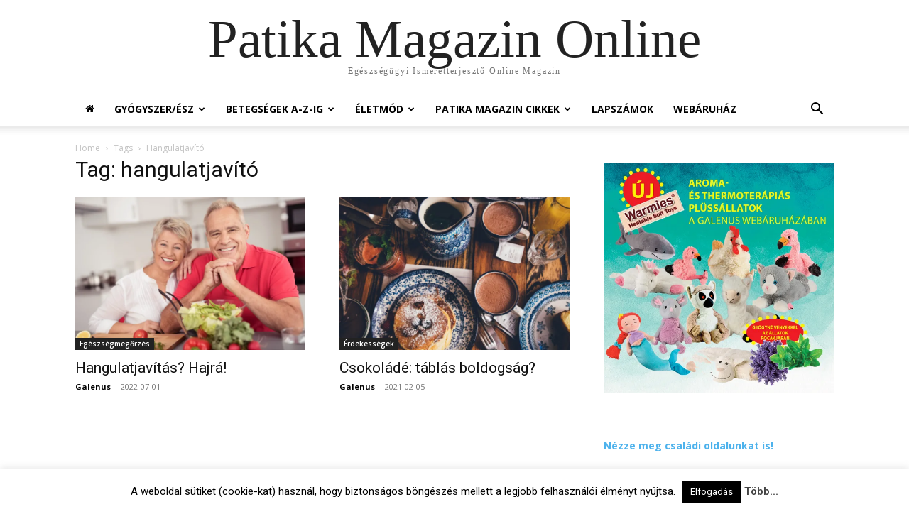

--- FILE ---
content_type: text/html; charset=UTF-8
request_url: https://www.patikamagazin.hu/tag/hangulatjavito/
body_size: 21557
content:
<!doctype html >
<html lang="hu">
<head>
    <meta charset="UTF-8" />
    <title>hangulatjavító Archives - Patika Magazin Online</title>
    <meta name="viewport" content="width=device-width, initial-scale=1.0">
    <link rel="pingback" href="https://www.patikamagazin.hu/xmlrpc.php" />
    <meta name='robots' content='index, follow, max-image-preview:large, max-snippet:-1, max-video-preview:-1' />
	<style>img:is([sizes="auto" i], [sizes^="auto," i]) { contain-intrinsic-size: 3000px 1500px }</style>
	<!-- Jetpack Site Verification Tags -->
<meta name="google-site-verification" content="A8BJP2lo8YKJw2DGR4Vr3vMHgc0nNyC9jPTkMWxGEGE" />

	<!-- This site is optimized with the Yoast SEO plugin v25.2 - https://yoast.com/wordpress/plugins/seo/ -->
	<link rel="canonical" href="https://www.patikamagazin.hu/tag/hangulatjavito/" />
	<meta property="og:locale" content="hu_HU" />
	<meta property="og:type" content="article" />
	<meta property="og:title" content="hangulatjavító Archives - Patika Magazin Online" />
	<meta property="og:url" content="https://www.patikamagazin.hu/tag/hangulatjavito/" />
	<meta property="og:site_name" content="Patika Magazin Online" />
	<meta name="twitter:card" content="summary_large_image" />
	<script type="application/ld+json" class="yoast-schema-graph">{"@context":"https://schema.org","@graph":[{"@type":"CollectionPage","@id":"https://www.patikamagazin.hu/tag/hangulatjavito/","url":"https://www.patikamagazin.hu/tag/hangulatjavito/","name":"hangulatjavító Archives - Patika Magazin Online","isPartOf":{"@id":"https://www.patikamagazin.hu/#website"},"primaryImageOfPage":{"@id":"https://www.patikamagazin.hu/tag/hangulatjavito/#primaryimage"},"image":{"@id":"https://www.patikamagazin.hu/tag/hangulatjavito/#primaryimage"},"thumbnailUrl":"https://i0.wp.com/www.patikamagazin.hu/wp-content/uploads/2019/02/41689893_l-e1550693825469.jpg?fit=2016%2C1346&ssl=1","breadcrumb":{"@id":"https://www.patikamagazin.hu/tag/hangulatjavito/#breadcrumb"},"inLanguage":"hu"},{"@type":"ImageObject","inLanguage":"hu","@id":"https://www.patikamagazin.hu/tag/hangulatjavito/#primaryimage","url":"https://i0.wp.com/www.patikamagazin.hu/wp-content/uploads/2019/02/41689893_l-e1550693825469.jpg?fit=2016%2C1346&ssl=1","contentUrl":"https://i0.wp.com/www.patikamagazin.hu/wp-content/uploads/2019/02/41689893_l-e1550693825469.jpg?fit=2016%2C1346&ssl=1","width":2016,"height":1346,"caption":"Fotó: 123rf.com"},{"@type":"BreadcrumbList","@id":"https://www.patikamagazin.hu/tag/hangulatjavito/#breadcrumb","itemListElement":[{"@type":"ListItem","position":1,"name":"Home","item":"https://www.patikamagazin.hu/"},{"@type":"ListItem","position":2,"name":"hangulatjavító"}]},{"@type":"WebSite","@id":"https://www.patikamagazin.hu/#website","url":"https://www.patikamagazin.hu/","name":"Patika Magazin Online","description":"Egészségügyi Ismeretterjesztő Online Magazin","publisher":{"@id":"https://www.patikamagazin.hu/#organization"},"potentialAction":[{"@type":"SearchAction","target":{"@type":"EntryPoint","urlTemplate":"https://www.patikamagazin.hu/?s={search_term_string}"},"query-input":{"@type":"PropertyValueSpecification","valueRequired":true,"valueName":"search_term_string"}}],"inLanguage":"hu"},{"@type":"Organization","@id":"https://www.patikamagazin.hu/#organization","name":"Galenus Kft.","url":"https://www.patikamagazin.hu/","logo":{"@type":"ImageObject","inLanguage":"hu","@id":"https://www.patikamagazin.hu/#/schema/logo/image/","url":"https://i0.wp.com/www.patikamagazin.hu/wp-content/uploads/2018/10/logo_szoveges501.png?fit=53%2C50&ssl=1","contentUrl":"https://i0.wp.com/www.patikamagazin.hu/wp-content/uploads/2018/10/logo_szoveges501.png?fit=53%2C50&ssl=1","width":53,"height":50,"caption":"Galenus Kft."},"image":{"@id":"https://www.patikamagazin.hu/#/schema/logo/image/"},"sameAs":["https://www.facebook.com/patikamagazin/"]}]}</script>
	<!-- / Yoast SEO plugin. -->


<link rel='dns-prefetch' href='//secure.gravatar.com' />
<link rel='dns-prefetch' href='//stats.wp.com' />
<link rel='dns-prefetch' href='//fonts.googleapis.com' />
<link rel='dns-prefetch' href='//v0.wordpress.com' />
<link rel='dns-prefetch' href='//www.googletagmanager.com' />
<link rel='preconnect' href='//i0.wp.com' />
<link rel='preconnect' href='//c0.wp.com' />
<link rel="alternate" type="application/rss+xml" title="Patika Magazin Online &raquo; hírcsatorna" href="https://www.patikamagazin.hu/feed/" />
<link rel="alternate" type="application/rss+xml" title="Patika Magazin Online &raquo; hozzászólás hírcsatorna" href="https://www.patikamagazin.hu/comments/feed/" />
<link rel="alternate" type="application/rss+xml" title="Patika Magazin Online &raquo; hangulatjavító címke hírcsatorna" href="https://www.patikamagazin.hu/tag/hangulatjavito/feed/" />
<script type="text/javascript">
/* <![CDATA[ */
window._wpemojiSettings = {"baseUrl":"https:\/\/s.w.org\/images\/core\/emoji\/15.0.3\/72x72\/","ext":".png","svgUrl":"https:\/\/s.w.org\/images\/core\/emoji\/15.0.3\/svg\/","svgExt":".svg","source":{"concatemoji":"https:\/\/www.patikamagazin.hu\/wp-includes\/js\/wp-emoji-release.min.js?ver=6.7.4"}};
/*! This file is auto-generated */
!function(i,n){var o,s,e;function c(e){try{var t={supportTests:e,timestamp:(new Date).valueOf()};sessionStorage.setItem(o,JSON.stringify(t))}catch(e){}}function p(e,t,n){e.clearRect(0,0,e.canvas.width,e.canvas.height),e.fillText(t,0,0);var t=new Uint32Array(e.getImageData(0,0,e.canvas.width,e.canvas.height).data),r=(e.clearRect(0,0,e.canvas.width,e.canvas.height),e.fillText(n,0,0),new Uint32Array(e.getImageData(0,0,e.canvas.width,e.canvas.height).data));return t.every(function(e,t){return e===r[t]})}function u(e,t,n){switch(t){case"flag":return n(e,"\ud83c\udff3\ufe0f\u200d\u26a7\ufe0f","\ud83c\udff3\ufe0f\u200b\u26a7\ufe0f")?!1:!n(e,"\ud83c\uddfa\ud83c\uddf3","\ud83c\uddfa\u200b\ud83c\uddf3")&&!n(e,"\ud83c\udff4\udb40\udc67\udb40\udc62\udb40\udc65\udb40\udc6e\udb40\udc67\udb40\udc7f","\ud83c\udff4\u200b\udb40\udc67\u200b\udb40\udc62\u200b\udb40\udc65\u200b\udb40\udc6e\u200b\udb40\udc67\u200b\udb40\udc7f");case"emoji":return!n(e,"\ud83d\udc26\u200d\u2b1b","\ud83d\udc26\u200b\u2b1b")}return!1}function f(e,t,n){var r="undefined"!=typeof WorkerGlobalScope&&self instanceof WorkerGlobalScope?new OffscreenCanvas(300,150):i.createElement("canvas"),a=r.getContext("2d",{willReadFrequently:!0}),o=(a.textBaseline="top",a.font="600 32px Arial",{});return e.forEach(function(e){o[e]=t(a,e,n)}),o}function t(e){var t=i.createElement("script");t.src=e,t.defer=!0,i.head.appendChild(t)}"undefined"!=typeof Promise&&(o="wpEmojiSettingsSupports",s=["flag","emoji"],n.supports={everything:!0,everythingExceptFlag:!0},e=new Promise(function(e){i.addEventListener("DOMContentLoaded",e,{once:!0})}),new Promise(function(t){var n=function(){try{var e=JSON.parse(sessionStorage.getItem(o));if("object"==typeof e&&"number"==typeof e.timestamp&&(new Date).valueOf()<e.timestamp+604800&&"object"==typeof e.supportTests)return e.supportTests}catch(e){}return null}();if(!n){if("undefined"!=typeof Worker&&"undefined"!=typeof OffscreenCanvas&&"undefined"!=typeof URL&&URL.createObjectURL&&"undefined"!=typeof Blob)try{var e="postMessage("+f.toString()+"("+[JSON.stringify(s),u.toString(),p.toString()].join(",")+"));",r=new Blob([e],{type:"text/javascript"}),a=new Worker(URL.createObjectURL(r),{name:"wpTestEmojiSupports"});return void(a.onmessage=function(e){c(n=e.data),a.terminate(),t(n)})}catch(e){}c(n=f(s,u,p))}t(n)}).then(function(e){for(var t in e)n.supports[t]=e[t],n.supports.everything=n.supports.everything&&n.supports[t],"flag"!==t&&(n.supports.everythingExceptFlag=n.supports.everythingExceptFlag&&n.supports[t]);n.supports.everythingExceptFlag=n.supports.everythingExceptFlag&&!n.supports.flag,n.DOMReady=!1,n.readyCallback=function(){n.DOMReady=!0}}).then(function(){return e}).then(function(){var e;n.supports.everything||(n.readyCallback(),(e=n.source||{}).concatemoji?t(e.concatemoji):e.wpemoji&&e.twemoji&&(t(e.twemoji),t(e.wpemoji)))}))}((window,document),window._wpemojiSettings);
/* ]]> */
</script>
<style id='wp-emoji-styles-inline-css' type='text/css'>

	img.wp-smiley, img.emoji {
		display: inline !important;
		border: none !important;
		box-shadow: none !important;
		height: 1em !important;
		width: 1em !important;
		margin: 0 0.07em !important;
		vertical-align: -0.1em !important;
		background: none !important;
		padding: 0 !important;
	}
</style>
<style id='qsm-quiz-style-inline-css' type='text/css'>


</style>
<link rel='stylesheet' id='mediaelement-css' href='https://c0.wp.com/c/6.7.4/wp-includes/js/mediaelement/mediaelementplayer-legacy.min.css' type='text/css' media='all' />
<link rel='stylesheet' id='wp-mediaelement-css' href='https://c0.wp.com/c/6.7.4/wp-includes/js/mediaelement/wp-mediaelement.min.css' type='text/css' media='all' />
<style id='jetpack-sharing-buttons-style-inline-css' type='text/css'>
.jetpack-sharing-buttons__services-list{display:flex;flex-direction:row;flex-wrap:wrap;gap:0;list-style-type:none;margin:5px;padding:0}.jetpack-sharing-buttons__services-list.has-small-icon-size{font-size:12px}.jetpack-sharing-buttons__services-list.has-normal-icon-size{font-size:16px}.jetpack-sharing-buttons__services-list.has-large-icon-size{font-size:24px}.jetpack-sharing-buttons__services-list.has-huge-icon-size{font-size:36px}@media print{.jetpack-sharing-buttons__services-list{display:none!important}}.editor-styles-wrapper .wp-block-jetpack-sharing-buttons{gap:0;padding-inline-start:0}ul.jetpack-sharing-buttons__services-list.has-background{padding:1.25em 2.375em}
</style>
<style id='classic-theme-styles-inline-css' type='text/css'>
/*! This file is auto-generated */
.wp-block-button__link{color:#fff;background-color:#32373c;border-radius:9999px;box-shadow:none;text-decoration:none;padding:calc(.667em + 2px) calc(1.333em + 2px);font-size:1.125em}.wp-block-file__button{background:#32373c;color:#fff;text-decoration:none}
</style>
<style id='global-styles-inline-css' type='text/css'>
:root{--wp--preset--aspect-ratio--square: 1;--wp--preset--aspect-ratio--4-3: 4/3;--wp--preset--aspect-ratio--3-4: 3/4;--wp--preset--aspect-ratio--3-2: 3/2;--wp--preset--aspect-ratio--2-3: 2/3;--wp--preset--aspect-ratio--16-9: 16/9;--wp--preset--aspect-ratio--9-16: 9/16;--wp--preset--color--black: #000000;--wp--preset--color--cyan-bluish-gray: #abb8c3;--wp--preset--color--white: #ffffff;--wp--preset--color--pale-pink: #f78da7;--wp--preset--color--vivid-red: #cf2e2e;--wp--preset--color--luminous-vivid-orange: #ff6900;--wp--preset--color--luminous-vivid-amber: #fcb900;--wp--preset--color--light-green-cyan: #7bdcb5;--wp--preset--color--vivid-green-cyan: #00d084;--wp--preset--color--pale-cyan-blue: #8ed1fc;--wp--preset--color--vivid-cyan-blue: #0693e3;--wp--preset--color--vivid-purple: #9b51e0;--wp--preset--gradient--vivid-cyan-blue-to-vivid-purple: linear-gradient(135deg,rgba(6,147,227,1) 0%,rgb(155,81,224) 100%);--wp--preset--gradient--light-green-cyan-to-vivid-green-cyan: linear-gradient(135deg,rgb(122,220,180) 0%,rgb(0,208,130) 100%);--wp--preset--gradient--luminous-vivid-amber-to-luminous-vivid-orange: linear-gradient(135deg,rgba(252,185,0,1) 0%,rgba(255,105,0,1) 100%);--wp--preset--gradient--luminous-vivid-orange-to-vivid-red: linear-gradient(135deg,rgba(255,105,0,1) 0%,rgb(207,46,46) 100%);--wp--preset--gradient--very-light-gray-to-cyan-bluish-gray: linear-gradient(135deg,rgb(238,238,238) 0%,rgb(169,184,195) 100%);--wp--preset--gradient--cool-to-warm-spectrum: linear-gradient(135deg,rgb(74,234,220) 0%,rgb(151,120,209) 20%,rgb(207,42,186) 40%,rgb(238,44,130) 60%,rgb(251,105,98) 80%,rgb(254,248,76) 100%);--wp--preset--gradient--blush-light-purple: linear-gradient(135deg,rgb(255,206,236) 0%,rgb(152,150,240) 100%);--wp--preset--gradient--blush-bordeaux: linear-gradient(135deg,rgb(254,205,165) 0%,rgb(254,45,45) 50%,rgb(107,0,62) 100%);--wp--preset--gradient--luminous-dusk: linear-gradient(135deg,rgb(255,203,112) 0%,rgb(199,81,192) 50%,rgb(65,88,208) 100%);--wp--preset--gradient--pale-ocean: linear-gradient(135deg,rgb(255,245,203) 0%,rgb(182,227,212) 50%,rgb(51,167,181) 100%);--wp--preset--gradient--electric-grass: linear-gradient(135deg,rgb(202,248,128) 0%,rgb(113,206,126) 100%);--wp--preset--gradient--midnight: linear-gradient(135deg,rgb(2,3,129) 0%,rgb(40,116,252) 100%);--wp--preset--font-size--small: 11px;--wp--preset--font-size--medium: 20px;--wp--preset--font-size--large: 32px;--wp--preset--font-size--x-large: 42px;--wp--preset--font-size--regular: 15px;--wp--preset--font-size--larger: 50px;--wp--preset--spacing--20: 0.44rem;--wp--preset--spacing--30: 0.67rem;--wp--preset--spacing--40: 1rem;--wp--preset--spacing--50: 1.5rem;--wp--preset--spacing--60: 2.25rem;--wp--preset--spacing--70: 3.38rem;--wp--preset--spacing--80: 5.06rem;--wp--preset--shadow--natural: 6px 6px 9px rgba(0, 0, 0, 0.2);--wp--preset--shadow--deep: 12px 12px 50px rgba(0, 0, 0, 0.4);--wp--preset--shadow--sharp: 6px 6px 0px rgba(0, 0, 0, 0.2);--wp--preset--shadow--outlined: 6px 6px 0px -3px rgba(255, 255, 255, 1), 6px 6px rgba(0, 0, 0, 1);--wp--preset--shadow--crisp: 6px 6px 0px rgba(0, 0, 0, 1);}:where(.is-layout-flex){gap: 0.5em;}:where(.is-layout-grid){gap: 0.5em;}body .is-layout-flex{display: flex;}.is-layout-flex{flex-wrap: wrap;align-items: center;}.is-layout-flex > :is(*, div){margin: 0;}body .is-layout-grid{display: grid;}.is-layout-grid > :is(*, div){margin: 0;}:where(.wp-block-columns.is-layout-flex){gap: 2em;}:where(.wp-block-columns.is-layout-grid){gap: 2em;}:where(.wp-block-post-template.is-layout-flex){gap: 1.25em;}:where(.wp-block-post-template.is-layout-grid){gap: 1.25em;}.has-black-color{color: var(--wp--preset--color--black) !important;}.has-cyan-bluish-gray-color{color: var(--wp--preset--color--cyan-bluish-gray) !important;}.has-white-color{color: var(--wp--preset--color--white) !important;}.has-pale-pink-color{color: var(--wp--preset--color--pale-pink) !important;}.has-vivid-red-color{color: var(--wp--preset--color--vivid-red) !important;}.has-luminous-vivid-orange-color{color: var(--wp--preset--color--luminous-vivid-orange) !important;}.has-luminous-vivid-amber-color{color: var(--wp--preset--color--luminous-vivid-amber) !important;}.has-light-green-cyan-color{color: var(--wp--preset--color--light-green-cyan) !important;}.has-vivid-green-cyan-color{color: var(--wp--preset--color--vivid-green-cyan) !important;}.has-pale-cyan-blue-color{color: var(--wp--preset--color--pale-cyan-blue) !important;}.has-vivid-cyan-blue-color{color: var(--wp--preset--color--vivid-cyan-blue) !important;}.has-vivid-purple-color{color: var(--wp--preset--color--vivid-purple) !important;}.has-black-background-color{background-color: var(--wp--preset--color--black) !important;}.has-cyan-bluish-gray-background-color{background-color: var(--wp--preset--color--cyan-bluish-gray) !important;}.has-white-background-color{background-color: var(--wp--preset--color--white) !important;}.has-pale-pink-background-color{background-color: var(--wp--preset--color--pale-pink) !important;}.has-vivid-red-background-color{background-color: var(--wp--preset--color--vivid-red) !important;}.has-luminous-vivid-orange-background-color{background-color: var(--wp--preset--color--luminous-vivid-orange) !important;}.has-luminous-vivid-amber-background-color{background-color: var(--wp--preset--color--luminous-vivid-amber) !important;}.has-light-green-cyan-background-color{background-color: var(--wp--preset--color--light-green-cyan) !important;}.has-vivid-green-cyan-background-color{background-color: var(--wp--preset--color--vivid-green-cyan) !important;}.has-pale-cyan-blue-background-color{background-color: var(--wp--preset--color--pale-cyan-blue) !important;}.has-vivid-cyan-blue-background-color{background-color: var(--wp--preset--color--vivid-cyan-blue) !important;}.has-vivid-purple-background-color{background-color: var(--wp--preset--color--vivid-purple) !important;}.has-black-border-color{border-color: var(--wp--preset--color--black) !important;}.has-cyan-bluish-gray-border-color{border-color: var(--wp--preset--color--cyan-bluish-gray) !important;}.has-white-border-color{border-color: var(--wp--preset--color--white) !important;}.has-pale-pink-border-color{border-color: var(--wp--preset--color--pale-pink) !important;}.has-vivid-red-border-color{border-color: var(--wp--preset--color--vivid-red) !important;}.has-luminous-vivid-orange-border-color{border-color: var(--wp--preset--color--luminous-vivid-orange) !important;}.has-luminous-vivid-amber-border-color{border-color: var(--wp--preset--color--luminous-vivid-amber) !important;}.has-light-green-cyan-border-color{border-color: var(--wp--preset--color--light-green-cyan) !important;}.has-vivid-green-cyan-border-color{border-color: var(--wp--preset--color--vivid-green-cyan) !important;}.has-pale-cyan-blue-border-color{border-color: var(--wp--preset--color--pale-cyan-blue) !important;}.has-vivid-cyan-blue-border-color{border-color: var(--wp--preset--color--vivid-cyan-blue) !important;}.has-vivid-purple-border-color{border-color: var(--wp--preset--color--vivid-purple) !important;}.has-vivid-cyan-blue-to-vivid-purple-gradient-background{background: var(--wp--preset--gradient--vivid-cyan-blue-to-vivid-purple) !important;}.has-light-green-cyan-to-vivid-green-cyan-gradient-background{background: var(--wp--preset--gradient--light-green-cyan-to-vivid-green-cyan) !important;}.has-luminous-vivid-amber-to-luminous-vivid-orange-gradient-background{background: var(--wp--preset--gradient--luminous-vivid-amber-to-luminous-vivid-orange) !important;}.has-luminous-vivid-orange-to-vivid-red-gradient-background{background: var(--wp--preset--gradient--luminous-vivid-orange-to-vivid-red) !important;}.has-very-light-gray-to-cyan-bluish-gray-gradient-background{background: var(--wp--preset--gradient--very-light-gray-to-cyan-bluish-gray) !important;}.has-cool-to-warm-spectrum-gradient-background{background: var(--wp--preset--gradient--cool-to-warm-spectrum) !important;}.has-blush-light-purple-gradient-background{background: var(--wp--preset--gradient--blush-light-purple) !important;}.has-blush-bordeaux-gradient-background{background: var(--wp--preset--gradient--blush-bordeaux) !important;}.has-luminous-dusk-gradient-background{background: var(--wp--preset--gradient--luminous-dusk) !important;}.has-pale-ocean-gradient-background{background: var(--wp--preset--gradient--pale-ocean) !important;}.has-electric-grass-gradient-background{background: var(--wp--preset--gradient--electric-grass) !important;}.has-midnight-gradient-background{background: var(--wp--preset--gradient--midnight) !important;}.has-small-font-size{font-size: var(--wp--preset--font-size--small) !important;}.has-medium-font-size{font-size: var(--wp--preset--font-size--medium) !important;}.has-large-font-size{font-size: var(--wp--preset--font-size--large) !important;}.has-x-large-font-size{font-size: var(--wp--preset--font-size--x-large) !important;}
:where(.wp-block-post-template.is-layout-flex){gap: 1.25em;}:where(.wp-block-post-template.is-layout-grid){gap: 1.25em;}
:where(.wp-block-columns.is-layout-flex){gap: 2em;}:where(.wp-block-columns.is-layout-grid){gap: 2em;}
:root :where(.wp-block-pullquote){font-size: 1.5em;line-height: 1.6;}
</style>
<link rel='stylesheet' id='cookie-law-info-css' href='https://www.patikamagazin.hu/wp-content/plugins/cookie-law-info/legacy/public/css/cookie-law-info-public.css?ver=3.2.10' type='text/css' media='all' />
<link rel='stylesheet' id='cookie-law-info-gdpr-css' href='https://www.patikamagazin.hu/wp-content/plugins/cookie-law-info/legacy/public/css/cookie-law-info-gdpr.css?ver=3.2.10' type='text/css' media='all' />
<link rel='stylesheet' id='td-plugin-newsletter-css' href='https://www.patikamagazin.hu/wp-content/plugins/td-newsletter/style.css?ver=12.6.7' type='text/css' media='all' />
<link rel='stylesheet' id='td-plugin-multi-purpose-css' href='https://www.patikamagazin.hu/wp-content/plugins/td-composer/td-multi-purpose/style.css?ver=5b75a1149b707159a7e71fd3bf09ff7b' type='text/css' media='all' />
<link rel='stylesheet' id='google-fonts-style-css' href='https://fonts.googleapis.com/css?family=Open+Sans%3A400%2C600%2C700%7CRoboto%3A400%2C600%2C700&#038;display=swap&#038;ver=12.6.7' type='text/css' media='all' />
<link rel='stylesheet' id='dflip-style-css' href='https://www.patikamagazin.hu/wp-content/plugins/3d-flipbook-dflip-lite/assets/css/dflip.min.css?ver=2.3.65' type='text/css' media='all' />
<link rel='stylesheet' id='td-theme-css' href='https://www.patikamagazin.hu/wp-content/themes/Newspaper/style.css?ver=12.6.7' type='text/css' media='all' />
<style id='td-theme-inline-css' type='text/css'>@media (max-width:767px){.td-header-desktop-wrap{display:none}}@media (min-width:767px){.td-header-mobile-wrap{display:none}}</style>
<link rel='stylesheet' id='td-legacy-framework-front-style-css' href='https://www.patikamagazin.hu/wp-content/plugins/td-composer/legacy/Newspaper/assets/css/td_legacy_main.css?ver=5b75a1149b707159a7e71fd3bf09ff7b' type='text/css' media='all' />
<link rel='stylesheet' id='td-theme-demo-style-css' href='https://www.patikamagazin.hu/wp-content/plugins/td-composer/legacy/Newspaper/includes/demos/business/demo_style.css?ver=12.6.7' type='text/css' media='all' />
<link rel='stylesheet' id='tdb_style_cloud_templates_front-css' href='https://www.patikamagazin.hu/wp-content/plugins/td-cloud-library/assets/css/tdb_main.css?ver=b089d95615dd8e22e80845576af6b5b5' type='text/css' media='all' />
<script type="text/javascript" src="https://c0.wp.com/c/6.7.4/wp-includes/js/jquery/jquery.min.js" id="jquery-core-js"></script>
<script type="text/javascript" src="https://c0.wp.com/c/6.7.4/wp-includes/js/jquery/jquery-migrate.min.js" id="jquery-migrate-js"></script>
<script type="text/javascript" id="cookie-law-info-js-extra">
/* <![CDATA[ */
var Cli_Data = {"nn_cookie_ids":[],"cookielist":[],"non_necessary_cookies":[],"ccpaEnabled":"","ccpaRegionBased":"","ccpaBarEnabled":"","strictlyEnabled":["necessary","obligatoire"],"ccpaType":"gdpr","js_blocking":"","custom_integration":"","triggerDomRefresh":"","secure_cookies":""};
var cli_cookiebar_settings = {"animate_speed_hide":"500","animate_speed_show":"500","background":"#fff","border":"#444","border_on":"","button_1_button_colour":"#000","button_1_button_hover":"#000000","button_1_link_colour":"#fff","button_1_as_button":"1","button_1_new_win":"","button_2_button_colour":"#333","button_2_button_hover":"#292929","button_2_link_colour":"#444","button_2_as_button":"","button_2_hidebar":"1","button_3_button_colour":"#000","button_3_button_hover":"#000000","button_3_link_colour":"#fff","button_3_as_button":"1","button_3_new_win":"","button_4_button_colour":"#000","button_4_button_hover":"#000000","button_4_link_colour":"#fff","button_4_as_button":"1","button_7_button_colour":"#61a229","button_7_button_hover":"#4e8221","button_7_link_colour":"#fff","button_7_as_button":"1","button_7_new_win":"","font_family":"inherit","header_fix":"","notify_animate_hide":"1","notify_animate_show":"","notify_div_id":"#cookie-law-info-bar","notify_position_horizontal":"right","notify_position_vertical":"bottom","scroll_close":"","scroll_close_reload":"","accept_close_reload":"","reject_close_reload":"","showagain_tab":"","showagain_background":"#fff","showagain_border":"#000","showagain_div_id":"#cookie-law-info-again","showagain_x_position":"100px","text":"#000","show_once_yn":"","show_once":"10000","logging_on":"","as_popup":"","popup_overlay":"1","bar_heading_text":"","cookie_bar_as":"banner","popup_showagain_position":"bottom-right","widget_position":"left"};
var log_object = {"ajax_url":"https:\/\/www.patikamagazin.hu\/wp-admin\/admin-ajax.php"};
/* ]]> */
</script>
<script type="text/javascript" src="https://www.patikamagazin.hu/wp-content/plugins/cookie-law-info/legacy/public/js/cookie-law-info-public.js?ver=3.2.10" id="cookie-law-info-js"></script>
<link rel="https://api.w.org/" href="https://www.patikamagazin.hu/wp-json/" /><link rel="alternate" title="JSON" type="application/json" href="https://www.patikamagazin.hu/wp-json/wp/v2/tags/7927" /><link rel="EditURI" type="application/rsd+xml" title="RSD" href="https://www.patikamagazin.hu/xmlrpc.php?rsd" />
<meta name="generator" content="WordPress 6.7.4" />

<!-- This site is using AdRotate v5.13.7 to display their advertisements - https://ajdg.solutions/ -->
<!-- AdRotate CSS -->
<style type="text/css" media="screen">
	.g { margin:0px; padding:0px; overflow:hidden; line-height:1; zoom:1; }
	.g img { height:auto; }
	.g-col { position:relative; float:left; }
	.g-col:first-child { margin-left: 0; }
	.g-col:last-child { margin-right: 0; }
	.g-3 { width:100%; max-width:600px; height:100%; max-height:600px; margin: 0 auto; }
	.g-4 {  margin: 0 auto; }
	.g-11 { margin:0px;  width:100%; max-width:300px; height:100%; max-height:300px; }
	@media only screen and (max-width: 480px) {
		.g-col, .g-dyn, .g-single { width:100%; margin-left:0; margin-right:0; }
	}
</style>
<!-- /AdRotate CSS -->

<meta name="generator" content="Site Kit by Google 1.154.0" />	<style>img#wpstats{display:none}</style>
		    <script>
        window.tdb_global_vars = {"wpRestUrl":"https:\/\/www.patikamagazin.hu\/wp-json\/","permalinkStructure":"\/%postname%\/"};
        window.tdb_p_autoload_vars = {"isAjax":false,"isAdminBarShowing":false};
    </script>
    
    <style id="tdb-global-colors">:root{--accent-color:#fff}</style>

    
	
<!-- JS generated by theme -->

<script type="text/javascript" id="td-generated-header-js">
    
    

	    var tdBlocksArray = []; //here we store all the items for the current page

	    // td_block class - each ajax block uses a object of this class for requests
	    function tdBlock() {
		    this.id = '';
		    this.block_type = 1; //block type id (1-234 etc)
		    this.atts = '';
		    this.td_column_number = '';
		    this.td_current_page = 1; //
		    this.post_count = 0; //from wp
		    this.found_posts = 0; //from wp
		    this.max_num_pages = 0; //from wp
		    this.td_filter_value = ''; //current live filter value
		    this.is_ajax_running = false;
		    this.td_user_action = ''; // load more or infinite loader (used by the animation)
		    this.header_color = '';
		    this.ajax_pagination_infinite_stop = ''; //show load more at page x
	    }

        // td_js_generator - mini detector
        ( function () {
            var htmlTag = document.getElementsByTagName("html")[0];

	        if ( navigator.userAgent.indexOf("MSIE 10.0") > -1 ) {
                htmlTag.className += ' ie10';
            }

            if ( !!navigator.userAgent.match(/Trident.*rv\:11\./) ) {
                htmlTag.className += ' ie11';
            }

	        if ( navigator.userAgent.indexOf("Edge") > -1 ) {
                htmlTag.className += ' ieEdge';
            }

            if ( /(iPad|iPhone|iPod)/g.test(navigator.userAgent) ) {
                htmlTag.className += ' td-md-is-ios';
            }

            var user_agent = navigator.userAgent.toLowerCase();
            if ( user_agent.indexOf("android") > -1 ) {
                htmlTag.className += ' td-md-is-android';
            }

            if ( -1 !== navigator.userAgent.indexOf('Mac OS X')  ) {
                htmlTag.className += ' td-md-is-os-x';
            }

            if ( /chrom(e|ium)/.test(navigator.userAgent.toLowerCase()) ) {
               htmlTag.className += ' td-md-is-chrome';
            }

            if ( -1 !== navigator.userAgent.indexOf('Firefox') ) {
                htmlTag.className += ' td-md-is-firefox';
            }

            if ( -1 !== navigator.userAgent.indexOf('Safari') && -1 === navigator.userAgent.indexOf('Chrome') ) {
                htmlTag.className += ' td-md-is-safari';
            }

            if( -1 !== navigator.userAgent.indexOf('IEMobile') ){
                htmlTag.className += ' td-md-is-iemobile';
            }

        })();

        var tdLocalCache = {};

        ( function () {
            "use strict";

            tdLocalCache = {
                data: {},
                remove: function (resource_id) {
                    delete tdLocalCache.data[resource_id];
                },
                exist: function (resource_id) {
                    return tdLocalCache.data.hasOwnProperty(resource_id) && tdLocalCache.data[resource_id] !== null;
                },
                get: function (resource_id) {
                    return tdLocalCache.data[resource_id];
                },
                set: function (resource_id, cachedData) {
                    tdLocalCache.remove(resource_id);
                    tdLocalCache.data[resource_id] = cachedData;
                }
            };
        })();

    
    
var td_viewport_interval_list=[{"limitBottom":767,"sidebarWidth":228},{"limitBottom":1018,"sidebarWidth":300},{"limitBottom":1140,"sidebarWidth":324}];
var td_animation_stack_effect="type0";
var tds_animation_stack=true;
var td_animation_stack_specific_selectors=".entry-thumb, img, .td-lazy-img";
var td_animation_stack_general_selectors=".td-animation-stack img, .td-animation-stack .entry-thumb, .post img, .td-animation-stack .td-lazy-img";
var tdc_is_installed="yes";
var td_ajax_url="https:\/\/www.patikamagazin.hu\/wp-admin\/admin-ajax.php?td_theme_name=Newspaper&v=12.6.7";
var td_get_template_directory_uri="https:\/\/www.patikamagazin.hu\/wp-content\/plugins\/td-composer\/legacy\/common";
var tds_snap_menu="";
var tds_logo_on_sticky="";
var tds_header_style="";
var td_please_wait="Please wait...";
var td_email_user_pass_incorrect="User or password incorrect!";
var td_email_user_incorrect="Email or username incorrect!";
var td_email_incorrect="Email incorrect!";
var td_user_incorrect="Username incorrect!";
var td_email_user_empty="Email or username empty!";
var td_pass_empty="Pass empty!";
var td_pass_pattern_incorrect="Invalid Pass Pattern!";
var td_retype_pass_incorrect="Retyped Pass incorrect!";
var tds_more_articles_on_post_enable="";
var tds_more_articles_on_post_time_to_wait="";
var tds_more_articles_on_post_pages_distance_from_top=0;
var tds_captcha="";
var tds_theme_color_site_wide="#4db2ec";
var tds_smart_sidebar="";
var tdThemeName="Newspaper";
var tdThemeNameWl="Newspaper";
var td_magnific_popup_translation_tPrev="Previous (Left arrow key)";
var td_magnific_popup_translation_tNext="Next (Right arrow key)";
var td_magnific_popup_translation_tCounter="%curr% of %total%";
var td_magnific_popup_translation_ajax_tError="The content from %url% could not be loaded.";
var td_magnific_popup_translation_image_tError="The image #%curr% could not be loaded.";
var tdBlockNonce="cae74bbf2b";
var tdMobileMenu="enabled";
var tdMobileSearch="enabled";
var tdDateNamesI18n={"month_names":["janu\u00e1r","febru\u00e1r","m\u00e1rcius","\u00e1prilis","m\u00e1jus","j\u00fanius","j\u00falius","augusztus","szeptember","okt\u00f3ber","november","december"],"month_names_short":["jan","febr","m\u00e1rc","\u00e1pr","m\u00e1j","j\u00fan","j\u00fal","aug","szept","okt","nov","dec"],"day_names":["vas\u00e1rnap","h\u00e9tf\u0151","kedd","szerda","cs\u00fct\u00f6rt\u00f6k","p\u00e9ntek","szombat"],"day_names_short":["vas","h\u00e9t","ked","sze","cs\u00fc","p\u00e9n","szo"]};
var tdb_modal_confirm="Save";
var tdb_modal_cancel="Cancel";
var tdb_modal_confirm_alt="Yes";
var tdb_modal_cancel_alt="No";
var td_deploy_mode="deploy";
var td_ad_background_click_link="";
var td_ad_background_click_target="";
</script>




<script type="application/ld+json">
    {
        "@context": "https://schema.org",
        "@type": "BreadcrumbList",
        "itemListElement": [
            {
                "@type": "ListItem",
                "position": 1,
                "item": {
                    "@type": "WebSite",
                    "@id": "https://www.patikamagazin.hu/",
                    "name": "Home"
                }
            },
            {
                "@type": "ListItem",
                "position": 2,
                    "item": {
                    "@type": "WebPage",
                    "@id": "https://www.patikamagazin.hu/tag/hangulatjavito/",
                    "name": "Hangulatjavító"
                }
            }    
        ]
    }
</script>
<link rel="icon" href="https://i0.wp.com/www.patikamagazin.hu/wp-content/uploads/2018/09/PM_ikon_152_152.png?fit=32%2C32&#038;ssl=1" sizes="32x32" />
<link rel="icon" href="https://i0.wp.com/www.patikamagazin.hu/wp-content/uploads/2018/09/PM_ikon_152_152.png?fit=152%2C152&#038;ssl=1" sizes="192x192" />
<link rel="apple-touch-icon" href="https://i0.wp.com/www.patikamagazin.hu/wp-content/uploads/2018/09/PM_ikon_152_152.png?fit=152%2C152&#038;ssl=1" />
<meta name="msapplication-TileImage" content="https://i0.wp.com/www.patikamagazin.hu/wp-content/uploads/2018/09/PM_ikon_152_152.png?fit=152%2C152&#038;ssl=1" />
		<style type="text/css" id="wp-custom-css">
			.cbody img{
    margin: 8px 12px
}
.td-module-comments a {
    color: transparent;
    background-color:transparent;
    display: inline-block;
    min-width: 0px;
    padding: 3px 4px 4px 5px;
    position: relative;
}

.td-module-comments a:after {
    position: absolute;
    bottom: -3px;
    left: 0;
    content: '';
    width: 0;
    height: 0;
    border-style: solid;
    border-width: 3px 3px 0 0;
    border-color: transparent transparent transparent transparent;
}		</style>
		
<!-- Button style compiled by theme -->

<style></style>

	<style id="tdw-css-placeholder"></style></head>

<body class="archive tag tag-hangulatjavito tag-7927 global-block-template-1 td-animation-stack-type0 td-full-layout" itemscope="itemscope" itemtype="https://schema.org/WebPage">

    <div class="td-scroll-up" data-style="style1"><i class="td-icon-menu-up"></i></div>
    <div class="td-menu-background" style="visibility:hidden"></div>
<div id="td-mobile-nav" style="visibility:hidden">
    <div class="td-mobile-container">
        <!-- mobile menu top section -->
        <div class="td-menu-socials-wrap">
            <!-- socials -->
            <div class="td-menu-socials">
                            </div>
            <!-- close button -->
            <div class="td-mobile-close">
                <span><i class="td-icon-close-mobile"></i></span>
            </div>
        </div>

        <!-- login section -->
        
        <!-- menu section -->
        <div class="td-mobile-content">
            <div class="menu-pmwp-header-menu-container"><ul id="menu-pmwp-header-menu" class="td-mobile-main-menu"><li id="menu-item-218" class="menu-item menu-item-type-post_type menu-item-object-page menu-item-home menu-item-first menu-item-218"><a href="https://www.patikamagazin.hu/"><i class="td-icon-home"></i></a></li>
<li id="menu-item-219" class="menu-item menu-item-type-custom menu-item-object-custom menu-item-has-children menu-item-219"><a href="#">Gyógyszer/ész<i class="td-icon-menu-right td-element-after"></i></a>
<ul class="sub-menu">
	<li id="menu-item-0" class="menu-item-0"><a href="https://www.patikamagazin.hu/category/gyogyszeresz/e-recept/">E-recept</a></li>
	<li class="menu-item-0"><a href="https://www.patikamagazin.hu/category/gyogyszeresz/gyogynovenyek-2/">Gyógynövények</a></li>
	<li class="menu-item-0"><a href="https://www.patikamagazin.hu/category/gyogyszeresz/gyogyszer-nelkul/">Gyógyszer nélkül</a></li>
	<li class="menu-item-0"><a href="https://www.patikamagazin.hu/category/gyogyszeresz/gyogyszer-ipar/">Gyógyszeripar</a></li>
	<li class="menu-item-0"><a href="https://www.patikamagazin.hu/category/gyogyszeresz/gyogyvizek/">Gyógyvizek</a></li>
	<li class="menu-item-0"><a href="https://www.patikamagazin.hu/category/gyogyszeresz/hamisitjak-2/">Hamisítják!</a></li>
	<li class="menu-item-0"><a href="https://www.patikamagazin.hu/category/gyogyszeresz/hogyan-szedjem/">Hogyan szedjem?</a></li>
	<li class="menu-item-0"><a href="https://www.patikamagazin.hu/category/gyogyszeresz/holisztikus-gyogyaszat/">Holisztikus gyógyászat</a></li>
</ul>
</li>
<li id="menu-item-220" class="menu-item menu-item-type-custom menu-item-object-custom menu-item-has-children menu-item-220"><a href="#">Betegségek A-Z-ig<i class="td-icon-menu-right td-element-after"></i></a>
<ul class="sub-menu">
	<li class="menu-item-0"><a href="https://www.patikamagazin.hu/category/betegsegek/agyerbetegsegek/">Agyérbetegségek</a></li>
	<li class="menu-item-0"><a href="https://www.patikamagazin.hu/category/betegsegek/allergia/">Allergia</a></li>
	<li class="menu-item-0"><a href="https://www.patikamagazin.hu/category/betegsegek/alvaszavar/">Alvászavar</a></li>
	<li class="menu-item-0"><a href="https://www.patikamagazin.hu/category/betegsegek/aranyer/">Aranyér</a></li>
	<li class="menu-item-0"><a href="https://www.patikamagazin.hu/category/betegsegek/asztma/">Asztma</a></li>
	<li class="menu-item-0"><a href="https://www.patikamagazin.hu/category/betegsegek/borproblemak/">Bőrproblémák</a></li>
	<li class="menu-item-0"><a href="https://www.patikamagazin.hu/category/betegsegek/cukorbetegseg/">Cukorbetegség</a></li>
	<li class="menu-item-0"><a href="https://www.patikamagazin.hu/category/betegsegek/daganatos-megbetegedesek/">Daganatos megbetegedések</a></li>
	<li class="menu-item-0"><a href="https://www.patikamagazin.hu/category/betegsegek/emesztorendszeri-problemak/">Emésztőrendszeri problémák</a></li>
	<li class="menu-item-0"><a href="https://www.patikamagazin.hu/category/betegsegek/fajdalom-fajdalomcsillapitas/">Fájdalom, fájdalomcsillapítás</a></li>
	<li class="menu-item-0"><a href="https://www.patikamagazin.hu/category/betegsegek/fejfajas/">Fejfájás</a></li>
	<li class="menu-item-0"><a href="https://www.patikamagazin.hu/category/betegsegek/fertozesek/">Fertőzések</a></li>
	<li class="menu-item-0"><a href="https://www.patikamagazin.hu/category/betegsegek/fogaszati-panaszok-2/">Fogászati panaszok</a></li>
	<li class="menu-item-0"><a href="https://www.patikamagazin.hu/category/betegsegek/ful-orr-gegeszeti-panaszok/">Fül-orr-gégészeti panaszok</a></li>
	<li class="menu-item-0"><a href="https://www.patikamagazin.hu/category/betegsegek/gombasodas/">Gombásodás</a></li>
	<li class="menu-item-0"><a href="https://www.patikamagazin.hu/category/betegsegek/idegrendszeri-panaszok/">Idegrendszeri panaszok</a></li>
	<li class="menu-item-0"><a href="https://www.patikamagazin.hu/category/betegsegek/immunrendszer/">Immunrendszer</a></li>
	<li class="menu-item-0"><a href="https://www.patikamagazin.hu/category/betegsegek/influenza/">Influenza</a></li>
	<li class="menu-item-0"><a href="https://www.patikamagazin.hu/category/betegsegek/izuletek/">Ízületek</a></li>
	<li class="menu-item-0"><a href="https://www.patikamagazin.hu/category/betegsegek/koronavirus/">Koronavírus</a></li>
	<li class="menu-item-0"><a href="https://www.patikamagazin.hu/category/betegsegek/leguti-panaszok/">Légúti panaszok</a></li>
	<li class="menu-item-0"><a href="https://www.patikamagazin.hu/category/betegsegek/legzoszervi-megbetegedesek/">Légzőszervi megbetegedések</a></li>
	<li class="menu-item-0"><a href="https://www.patikamagazin.hu/category/betegsegek/magas-vernyomas/">Magas vérnyomás</a></li>
	<li class="menu-item-0"><a href="https://www.patikamagazin.hu/category/betegsegek/majbetegsegek/">Májbetegségek</a></li>
	<li class="menu-item-0"><a href="https://www.patikamagazin.hu/category/betegsegek/meddoseg/">Meddőség</a></li>
	<li class="menu-item-0"><a href="https://www.patikamagazin.hu/category/betegsegek/megfazas/">Megfázás</a></li>
	<li class="menu-item-0"><a href="https://www.patikamagazin.hu/category/betegsegek/mozgasszervi-panaszok/">Mozgásszervi panaszok</a></li>
	<li class="menu-item-0"><a href="https://www.patikamagazin.hu/category/betegsegek/nemi-betegsegek/">Nemi betegségek</a></li>
	<li class="menu-item-0"><a href="https://www.patikamagazin.hu/category/betegsegek/nogyogyaszati-panaszok/">Nőgyógyászati panaszok</a></li>
	<li class="menu-item-0"><a href="https://www.patikamagazin.hu/category/betegsegek/pajzsmirigy-betegsegek/">Pajzsmirigy-betegségek</a></li>
</ul>
</li>
<li id="menu-item-221" class="menu-item menu-item-type-custom menu-item-object-custom menu-item-has-children menu-item-221"><a href="#">Életmód<i class="td-icon-menu-right td-element-after"></i></a>
<ul class="sub-menu">
	<li class="menu-item-0"><a href="https://www.patikamagazin.hu/category/eletmod/egeszsegmegorzes/">Egészségmegőrzés</a></li>
	<li class="menu-item-0"><a href="https://www.patikamagazin.hu/category/eletmod/evszakok/">Évszakok</a></li>
	<li class="menu-item-0"><a href="https://www.patikamagazin.hu/category/eletmod/fogamzasgatlas/">Fogamzásgátlás</a></li>
	<li class="menu-item-0"><a href="https://www.patikamagazin.hu/category/eletmod/gasztro/">Gasztro</a></li>
	<li class="menu-item-0"><a href="https://www.patikamagazin.hu/category/eletmod/higienia/">Higiénia</a></li>
	<li class="menu-item-0"><a href="https://www.patikamagazin.hu/category/eletmod/mozgas/">Mozgás</a></li>
	<li class="menu-item-0"><a href="https://www.patikamagazin.hu/category/eletmod/szenvedelybetegsegek/">Szenvedélybetegségek</a></li>
	<li class="menu-item-0"><a href="https://www.patikamagazin.hu/category/eletmod/szepseg/">Szépség</a></li>
	<li class="menu-item-0"><a href="https://www.patikamagazin.hu/category/eletmod/taplalkozas/">Táplálkozás</a></li>
	<li class="menu-item-0"><a href="https://www.patikamagazin.hu/category/eletmod/unnepek/">Ünnepek</a></li>
	<li class="menu-item-0"><a href="https://www.patikamagazin.hu/category/eletmod/vitaminok-asvanyi-anyagok/">Vitaminok, ásványi anyagok</a></li>
</ul>
</li>
<li id="menu-item-25337" class="menu-item menu-item-type-custom menu-item-object-custom menu-item-has-children menu-item-25337"><a href="https://www.patikamagazin.hu/egeszseg/">Patika Magazin Cikkek<i class="td-icon-menu-right td-element-after"></i></a>
<ul class="sub-menu">
	<li class="menu-item-0"><a href="https://www.patikamagazin.hu/category/cikkek/baba-mama-apuka/">Baba, mama, apuka</a></li>
	<li class="menu-item-0"><a href="https://www.patikamagazin.hu/category/cikkek/digitalis-detox/">Digitális detox</a></li>
	<li class="menu-item-0"><a href="https://www.patikamagazin.hu/category/cikkek/generacios-gondolatok/">Generációs gondolatok</a></li>
	<li class="menu-item-0"><a href="https://www.patikamagazin.hu/category/cikkek/gyogyaszati-segedeszkoz/">Gyógyászati segédeszköz</a></li>
	<li class="menu-item-0"><a href="https://www.patikamagazin.hu/category/cikkek/gyogyszerek-betegsegek-prevencio/">Gyógyszerek, betegségek, prevenció</a></li>
	<li class="menu-item-0"><a href="https://www.patikamagazin.hu/category/cikkek/gyogyszereszi-ertekek-gyogyszereszi-ertekrend/">Gyógyszerészi értékek, gyógyszerészi értékrend</a></li>
	<li class="menu-item-0"><a href="https://www.patikamagazin.hu/category/cikkek/lelkunk-gondolatunk/">Lelkünk, gondolatunk</a></li>
	<li class="menu-item-0"><a href="https://www.patikamagazin.hu/category/cikkek/sztarinterjuk/">Sztárinterjúk</a></li>
	<li class="menu-item-0"><a href="https://www.patikamagazin.hu/category/cikkek/sztarinterjuk/sztartitkok/">Sztártitkok</a></li>
	<li class="menu-item-0"><a href="https://www.patikamagazin.hu/category/cikkek/taplalkozas-eletmod-gyogynovenyek/">Táplálkozás, életmód, gyógynövények</a></li>
</ul>
</li>
<li id="menu-item-27122" class="menu-item menu-item-type-post_type menu-item-object-page menu-item-27122"><a href="https://www.patikamagazin.hu/korabbi-lapszamok/">Lapszámok</a></li>
<li id="menu-item-15478" class="menu-item menu-item-type-custom menu-item-object-custom menu-item-15478"><a href="https://shop.galenus.hu/">Webáruház</a></li>
</ul></div>        </div>
    </div>

    <!-- register/login section -->
    </div><div class="td-search-background" style="visibility:hidden"></div>
<div class="td-search-wrap-mob" style="visibility:hidden">
	<div class="td-drop-down-search">
		<form method="get" class="td-search-form" action="https://www.patikamagazin.hu/">
			<!-- close button -->
			<div class="td-search-close">
				<span><i class="td-icon-close-mobile"></i></span>
			</div>
			<div role="search" class="td-search-input">
				<span>Search</span>
				<input id="td-header-search-mob" type="text" value="" name="s" autocomplete="off" />
			</div>
		</form>
		<div id="td-aj-search-mob" class="td-ajax-search-flex"></div>
	</div>
</div>
    <div id="td-outer-wrap" class="td-theme-wrap">

        
            <style>.td-header-menu-social{float:right;margin-right:5px;line-height:48px}.td-header-menu-social .td-social-icon-wrap a{color:#000}.td-header-menu-social .td-social-icon-wrap i{min-width:16px;font-size:12px;line-height:24px;vertical-align:middle}@media (min-width:768px) and (max-width:1018px){.td-header-menu-social .td-social-icon-wrap i{font-size:12px!important}}@media (max-width:1140px){.td-header-menu-social{display:none}}.td-affix .td-header-menu-social{line-height:48px!important}.td-header-menu-no-search .td-header-menu-social{margin-right:0!important}.td_stretch_content .td-header-menu-social{margin-right:44px}.td-mega-menu{position:static!important}.td-mega-menu ul.sub-menu{position:absolute;width:1114px!important;height:auto;left:50%!important;transform:translateX(-50%);-webkit-transform:translateX(-50%);display:none;border:1px solid #eaeaea;box-shadow:0 2px 6px rgba(0,0,0,.1)}@media (min-width:1019px) and (max-width:1140px){.td-mega-menu ul.sub-menu{width:1024px!important}}@media (min-width:768px) and (max-width:1018px){.td-mega-menu ul.sub-menu{width:786px!important}}.td-mega-menu .td_block_mega_menu .td-next-prev-wrap{margin:0 0 22px 22px}.td-mega-menu-page .td-mega-grid{padding:22px}@media (min-width:1019px) and (max-width:1140px){.td-mega-menu-page .td-mega-grid{padding:21px}}@media (min-width:768px) and (max-width:1018px){.td-mega-menu-page .td-mega-grid{padding:22px}}.td-mega-menu-page .td-mega-grid .td_block_wrap{padding-bottom:26px}.td-mega-menu-page .wpb_content_element{clear:both}.td-mega-menu-page .wpb_content_element .td_block_wrap .td-pulldown-filter-display-option{display:none}.td-mega-menu-page .wpb_content_element .widgettitle:after{width:1200px}.td-mega-menu-page .wpb_content_element ul{display:inline-block!important;position:relative!important;width:100%!important;border:none!important;left:0!important;top:0!important;margin-left:0!important;webkit-box-shadow:none!important;-moz-box-shadow:none!important;box-shadow:none!important}.td-mega-menu-page .wpb_content_element ul li{webkit-box-shadow:none!important;-moz-box-shadow:none!important;box-shadow:none!important;float:none!important;width:auto!important;line-height:30px!important;margin-left:0;padding:0!important;list-style-type:disc!important;list-style-position:inside}.td-mega-menu-page .wpb_content_element ul li ul{opacity:1!important;margin-top:4px!important;margin-left:21px!important;padding-bottom:0!important}.td-mega-menu-page .wpb_content_element ul li ul li:last-child{border-bottom:0!important;padding-bottom:0!important}.td-mega-menu-page .wpb_content_element ul li a{background-color:transparent!important;line-height:26px!important;padding:0!important;margin:0!important;color:#222222!important}.td-mega-menu-page .wpb_content_element ul li a i{display:none}.td-mega-menu-page .wpb_content_element ul li a:hover{background-color:transparent!important;color:#4db2ec!important}.td-mega-menu-page .vc_wp_custommenu ul li{padding:5px 0!important;border-top:1px dashed #EDEDED;list-style-type:none!important}.td-mega-menu-page .vc_wp_custommenu ul li:first-child{border:none}.td-mega-menu-page .vc_wp_custommenu ul li:last-child{border-bottom:1px dashed #EDEDED}.td-mega-menu-page .vc_wp_custommenu ul li li{border-top:1px dashed #EDEDED!important}.td_block_mega_menu{display:table;width:100%;margin-bottom:0!important}.td_mega_menu_sub_cats{width:218px;max-width:218px;text-align:right;display:table-cell;height:100%;vertical-align:top;padding-top:22px;background-color:#fafafa;position:relative}@media (min-width:1019px) and (max-width:1140px){.td_mega_menu_sub_cats{width:200px;max-width:200px}}@media (min-width:768px) and (max-width:1018px){.td_mega_menu_sub_cats{width:152px;max-width:152px}}.td_mega_menu_sub_cats:after{content:"";width:1px;height:100%;position:absolute;top:0;right:0;background-color:#eaeaea}.td_mega_menu_sub_cats a{display:block;font-size:13px;font-weight:600;color:#333;padding:5px 22px;position:relative;vertical-align:middle;border-top:1px solid transparent;border-bottom:1px solid transparent}@media (min-width:1019px) and (max-width:1140px){.td_mega_menu_sub_cats a{padding:4px 22px}}@media (min-width:768px) and (max-width:1018px){.td_mega_menu_sub_cats a{font-size:11px;padding:3px 22px}}.td_mega_menu_sub_cats .cur-sub-cat{background-color:#fff;color:#4db2ec;border-top:1px solid #eaeaea;border-bottom:1px solid #eaeaea}.td_mega_menu_sub_cats .cur-sub-cat:before{content:'';width:1px;height:100%;position:absolute;top:0;right:0;background-color:#fff;z-index:1}.block-mega-child-cats{overflow-x:hidden;overflow-y:auto;max-height:252px;-webkit-overflow-scrolling:touch}@media (min-width:1019px) and (max-width:1140px){.block-mega-child-cats{max-height:238px}}@media (min-width:768px) and (max-width:1018px){.block-mega-child-cats{max-height:224px}}.td-mega-row{display:table-cell;padding:22px 0 10px 0}@media (min-width:768px) and (max-width:1018px){.td-mega-row{padding-bottom:6px}}.td-mega-span{width:196px;min-height:202px;float:left;margin-left:22px}@media (min-width:1019px) and (max-width:1140px){.td-mega-span{width:178px;min-height:189px}}@media (min-width:768px) and (max-width:1018px){.td-mega-span{width:130px;min-height:176px}}.td-mega-span .td-module-thumb{position:relative;margin-bottom:0}.td-mega-span .entry-thumb{min-height:135px}@media (min-width:1019px) and (max-width:1140px){.td-mega-span .entry-thumb{min-height:122px}}@media (min-width:768px) and (max-width:1018px){.td-mega-span .entry-thumb{min-height:89px}}.td-mega-span h3{font-family:'Roboto',sans-serif;font-weight:500;font-size:13px;margin:7px 0 0;line-height:18px}@media (min-width:768px) and (max-width:1018px){.td-mega-span h3{font-size:12px;line-height:16px}}.td-mega-span h3 a{color:#333;display:block;-webkit-transition:color 0.4s;transition:color 0.4s}.td-mega-span h3 a:hover{color:#4db2ec}.td_mod_mega_menu:hover .entry-title a{color:#4db2ec}</style>

            <div class="tdc-header-wrap ">
                <div class="td-header-wrap td-header-style-1">
                    <div class="td-banner-wrap-full td-logo-wrap-full td-container-wrap">
                        <div class="td-header-sp-logo">
                            
                            <div class="td-logo-text-wrap">
                                <div class="td-logo-text-container">
                                                                        <a class="td-logo-wrap" href="https://www.patikamagazin.hu/">
                                        <span class="td-logo-text">Patika Magazin Online</span>
                                    </a>
                                                                        <span class="td-tagline-text">Egészségügyi Ismeretterjesztő Online Magazin</span>
                                </div>
                            </div>
                        </div>
                    </div>

                    <div class="td-header-menu-wrap-full td-container-wrap">
                        <div class="td-header-menu-wrap td-header-gradient">
                            <div class="td-container td-header-row td-header-main-menu">
                                <div id="td-header-menu" role="navigation">
                                                                            <div id="td-top-mobile-toggle"><a href="#" aria-label="mobile-toggle"><i class="td-icon-font td-icon-mobile"></i></a></div>
                                                                        <div class="menu-pmwp-header-menu-container"><ul id="menu-pmwp-header-menu-1" class="sf-menu"><li class="menu-item menu-item-type-post_type menu-item-object-page menu-item-home menu-item-first td-menu-item td-normal-menu menu-item-218"><a href="https://www.patikamagazin.hu/"><i class="td-icon-home"></i></a></li>
<li class="menu-item menu-item-type-custom menu-item-object-custom td-menu-item td-mega-menu menu-item-219"><a href="#">Gyógyszer/ész</a>
<ul class="sub-menu">
	<li class="menu-item-0"><div class="td-container-border"><div class="td-mega-grid"><div class="td_block_wrap td_block_mega_menu tdi_1 td_with_ajax_pagination td-pb-border-top td_block_template_1"  data-td-block-uid="tdi_1" ><script>var block_tdi_1 = new tdBlock();
block_tdi_1.id = "tdi_1";
block_tdi_1.atts = '{"limit":4,"td_column_number":3,"ajax_pagination":"next_prev","category_id":"2595","show_child_cat":30,"td_ajax_filter_type":"td_category_ids_filter","td_ajax_preloading":"","block_type":"td_block_mega_menu","block_template_id":"","header_color":"","ajax_pagination_infinite_stop":"","offset":"","td_filter_default_txt":"","td_ajax_filter_ids":"","el_class":"","color_preset":"","ajax_pagination_next_prev_swipe":"","border_top":"","css":"","tdc_css":"","class":"tdi_1","tdc_css_class":"tdi_1","tdc_css_class_style":"tdi_1_rand_style"}';
block_tdi_1.td_column_number = "3";
block_tdi_1.block_type = "td_block_mega_menu";
block_tdi_1.post_count = "4";
block_tdi_1.found_posts = "707";
block_tdi_1.header_color = "";
block_tdi_1.ajax_pagination_infinite_stop = "";
block_tdi_1.max_num_pages = "177";
tdBlocksArray.push(block_tdi_1);
</script><div class="td_mega_menu_sub_cats"><div class="block-mega-child-cats"><a class="cur-sub-cat mega-menu-sub-cat-tdi_1" id="tdi_2" data-td_block_id="tdi_1" data-td_filter_value="" href="https://www.patikamagazin.hu/category/gyogyszeresz/">All</a><a class="mega-menu-sub-cat-tdi_1"  id="tdi_3" data-td_block_id="tdi_1" data-td_filter_value="541" href="https://www.patikamagazin.hu/category/gyogyszeresz/e-recept/">E-recept</a><a class="mega-menu-sub-cat-tdi_1"  id="tdi_4" data-td_block_id="tdi_1" data-td_filter_value="602" href="https://www.patikamagazin.hu/category/gyogyszeresz/gyogynovenyek-2/">Gyógynövények</a><a class="mega-menu-sub-cat-tdi_1"  id="tdi_5" data-td_block_id="tdi_1" data-td_filter_value="132" href="https://www.patikamagazin.hu/category/gyogyszeresz/gyogyszer-nelkul/">Gyógyszer nélkül</a><a class="mega-menu-sub-cat-tdi_1"  id="tdi_6" data-td_block_id="tdi_1" data-td_filter_value="170" href="https://www.patikamagazin.hu/category/gyogyszeresz/gyogyszer-ipar/">Gyógyszeripar</a><a class="mega-menu-sub-cat-tdi_1"  id="tdi_7" data-td_block_id="tdi_1" data-td_filter_value="489" href="https://www.patikamagazin.hu/category/gyogyszeresz/gyogyvizek/">Gyógyvizek</a><a class="mega-menu-sub-cat-tdi_1"  id="tdi_8" data-td_block_id="tdi_1" data-td_filter_value="474" href="https://www.patikamagazin.hu/category/gyogyszeresz/hamisitjak-2/">Hamisítják!</a><a class="mega-menu-sub-cat-tdi_1"  id="tdi_9" data-td_block_id="tdi_1" data-td_filter_value="480" href="https://www.patikamagazin.hu/category/gyogyszeresz/hogyan-szedjem/">Hogyan szedjem?</a><a class="mega-menu-sub-cat-tdi_1"  id="tdi_10" data-td_block_id="tdi_1" data-td_filter_value="1473" href="https://www.patikamagazin.hu/category/gyogyszeresz/holisztikus-gyogyaszat/">Holisztikus gyógyászat</a></div></div><div id=tdi_1 class="td_block_inner"><div class="td-mega-row"><div class="td-mega-span">
        <div class="td_module_mega_menu td-animation-stack td_mod_mega_menu">
            <div class="td-module-image">
                <div class="td-module-thumb"><a href="https://www.patikamagazin.hu/mire-jo-a-frekvenciaterapia/"  rel="bookmark" class="td-image-wrap " title="Mire jó a frekvenciaterápia?" ><img class="entry-thumb" src="[data-uri]" alt="Mire jó a frekvenciaterápia?" title="Mire jó a frekvenciaterápia?" data-type="image_tag" data-img-url="https://i0.wp.com/www.patikamagazin.hu/wp-content/uploads/2026/01/mire_jo_a_frekvenciaterapia.jpg?resize=218%2C150&#038;ssl=1"  width="218" height="150" /></a></div>                            </div>

            <div class="item-details">
                <h3 class="entry-title td-module-title"><a href="https://www.patikamagazin.hu/mire-jo-a-frekvenciaterapia/"  rel="bookmark" title="Mire jó a frekvenciaterápia?">Mire jó a frekvenciaterápia?</a></h3>            </div>
        </div>
        </div><div class="td-mega-span">
        <div class="td_module_mega_menu td-animation-stack td_mod_mega_menu">
            <div class="td-module-image">
                <div class="td-module-thumb"><a href="https://www.patikamagazin.hu/tudomanyosan-is-igazolt-a-termeszetes-gyogyito-ujra-hodit-az-arnika/"  rel="bookmark" class="td-image-wrap " title="Tudományosan is igazolt a természetes gyógyító: újra hódít az árnika" ><img class="entry-thumb" src="[data-uri]" alt="Tudományosan is igazolt a természetes gyógyító: újra hódít az árnika" title="Tudományosan is igazolt a természetes gyógyító: újra hódít az árnika" data-type="image_tag" data-img-url="https://i0.wp.com/www.patikamagazin.hu/wp-content/uploads/2025/11/tudomanyosan_igazolt_arnika.jpg?resize=218%2C150&#038;ssl=1"  width="218" height="150" /></a></div>                            </div>

            <div class="item-details">
                <h3 class="entry-title td-module-title"><a href="https://www.patikamagazin.hu/tudomanyosan-is-igazolt-a-termeszetes-gyogyito-ujra-hodit-az-arnika/"  rel="bookmark" title="Tudományosan is igazolt a természetes gyógyító: újra hódít az árnika">Tudományosan is igazolt a természetes gyógyító: újra hódít az árnika</a></h3>            </div>
        </div>
        </div><div class="td-mega-span">
        <div class="td_module_mega_menu td-animation-stack td_mod_mega_menu">
            <div class="td-module-image">
                <div class="td-module-thumb"><a href="https://www.patikamagazin.hu/ki-mivel-foglalkozik-a-patikaban/"  rel="bookmark" class="td-image-wrap " title="Ki mivel foglalkozik a patikában?" ><img class="entry-thumb" src="[data-uri]" alt="Ki mivel foglalkozik a patikában?" title="Ki mivel foglalkozik a patikában?" data-type="image_tag" data-img-url="https://i0.wp.com/www.patikamagazin.hu/wp-content/uploads/2025/10/ki_mivel_foglalkozik_a_patikaban.jpg?resize=218%2C150&#038;ssl=1"  width="218" height="150" /></a></div>                            </div>

            <div class="item-details">
                <h3 class="entry-title td-module-title"><a href="https://www.patikamagazin.hu/ki-mivel-foglalkozik-a-patikaban/"  rel="bookmark" title="Ki mivel foglalkozik a patikában?">Ki mivel foglalkozik a patikában?</a></h3>            </div>
        </div>
        </div><div class="td-mega-span">
        <div class="td_module_mega_menu td-animation-stack td_mod_mega_menu">
            <div class="td-module-image">
                <div class="td-module-thumb"><a href="https://www.patikamagazin.hu/elindult-a-szavazas-ismet-keresik-az-ev-gyogyszereszet-es-a-legnepszerubb-patikat/"  rel="bookmark" class="td-image-wrap " title="Elindult a szavazás! Ismét keresik az Év Gyógyszerészét és a legnépszerűbb patikát" ><img class="entry-thumb" src="[data-uri]" alt="Elindult a szavazás! Ismét keresik az Év Gyógyszerészét és a legnépszerűbb patikát" title="Elindult a szavazás! Ismét keresik az Év Gyógyszerészét és a legnépszerűbb patikát" data-type="image_tag" data-img-url="https://i0.wp.com/www.patikamagazin.hu/wp-content/uploads/2025/09/elindult_a_szavazas.jpg?resize=218%2C150&#038;ssl=1"  width="218" height="150" /></a></div>                            </div>

            <div class="item-details">
                <h3 class="entry-title td-module-title"><a href="https://www.patikamagazin.hu/elindult-a-szavazas-ismet-keresik-az-ev-gyogyszereszet-es-a-legnepszerubb-patikat/"  rel="bookmark" title="Elindult a szavazás! Ismét keresik az Év Gyógyszerészét és a legnépszerűbb patikát">Elindult a szavazás! Ismét keresik az Év Gyógyszerészét és a legnépszerűbb&#8230;</a></h3>            </div>
        </div>
        </div></div></div><div class="td-next-prev-wrap"><a href="#" class="td-ajax-prev-page ajax-page-disabled" aria-label="prev-page" id="prev-page-tdi_1" data-td_block_id="tdi_1"><i class="td-next-prev-icon td-icon-font td-icon-menu-left"></i></a><a href="#"  class="td-ajax-next-page" aria-label="next-page" id="next-page-tdi_1" data-td_block_id="tdi_1"><i class="td-next-prev-icon td-icon-font td-icon-menu-right"></i></a></div><div class="clearfix"></div></div> <!-- ./block1 --></div></div></li>
</ul>
</li>
<li class="menu-item menu-item-type-custom menu-item-object-custom td-menu-item td-mega-menu menu-item-220"><a href="#">Betegségek A-Z-ig</a>
<ul class="sub-menu">
	<li class="menu-item-0"><div class="td-container-border"><div class="td-mega-grid"><div class="td_block_wrap td_block_mega_menu tdi_11 td_with_ajax_pagination td-pb-border-top td_block_template_1"  data-td-block-uid="tdi_11" ><script>var block_tdi_11 = new tdBlock();
block_tdi_11.id = "tdi_11";
block_tdi_11.atts = '{"limit":4,"td_column_number":3,"ajax_pagination":"next_prev","category_id":"152","show_child_cat":30,"td_ajax_filter_type":"td_category_ids_filter","td_ajax_preloading":"","block_type":"td_block_mega_menu","block_template_id":"","header_color":"","ajax_pagination_infinite_stop":"","offset":"","td_filter_default_txt":"","td_ajax_filter_ids":"","el_class":"","color_preset":"","ajax_pagination_next_prev_swipe":"","border_top":"","css":"","tdc_css":"","class":"tdi_11","tdc_css_class":"tdi_11","tdc_css_class_style":"tdi_11_rand_style"}';
block_tdi_11.td_column_number = "3";
block_tdi_11.block_type = "td_block_mega_menu";
block_tdi_11.post_count = "4";
block_tdi_11.found_posts = "2706";
block_tdi_11.header_color = "";
block_tdi_11.ajax_pagination_infinite_stop = "";
block_tdi_11.max_num_pages = "677";
tdBlocksArray.push(block_tdi_11);
</script><div class="td_mega_menu_sub_cats"><div class="block-mega-child-cats"><a class="cur-sub-cat mega-menu-sub-cat-tdi_11" id="tdi_12" data-td_block_id="tdi_11" data-td_filter_value="" href="https://www.patikamagazin.hu/category/betegsegek/">All</a><a class="mega-menu-sub-cat-tdi_11"  id="tdi_13" data-td_block_id="tdi_11" data-td_filter_value="520" href="https://www.patikamagazin.hu/category/betegsegek/agyerbetegsegek/">Agyérbetegségek</a><a class="mega-menu-sub-cat-tdi_11"  id="tdi_14" data-td_block_id="tdi_11" data-td_filter_value="69" href="https://www.patikamagazin.hu/category/betegsegek/allergia/">Allergia</a><a class="mega-menu-sub-cat-tdi_11"  id="tdi_15" data-td_block_id="tdi_11" data-td_filter_value="505" href="https://www.patikamagazin.hu/category/betegsegek/alvaszavar/">Alvászavar</a><a class="mega-menu-sub-cat-tdi_11"  id="tdi_16" data-td_block_id="tdi_11" data-td_filter_value="5968" href="https://www.patikamagazin.hu/category/betegsegek/aranyer/">Aranyér</a><a class="mega-menu-sub-cat-tdi_11"  id="tdi_17" data-td_block_id="tdi_11" data-td_filter_value="928" href="https://www.patikamagazin.hu/category/betegsegek/asztma/">Asztma</a><a class="mega-menu-sub-cat-tdi_11"  id="tdi_18" data-td_block_id="tdi_11" data-td_filter_value="139" href="https://www.patikamagazin.hu/category/betegsegek/borproblemak/">Bőrproblémák</a><a class="mega-menu-sub-cat-tdi_11"  id="tdi_19" data-td_block_id="tdi_11" data-td_filter_value="89" href="https://www.patikamagazin.hu/category/betegsegek/cukorbetegseg/">Cukorbetegség</a><a class="mega-menu-sub-cat-tdi_11"  id="tdi_20" data-td_block_id="tdi_11" data-td_filter_value="484" href="https://www.patikamagazin.hu/category/betegsegek/daganatos-megbetegedesek/">Daganatos megbetegedések</a><a class="mega-menu-sub-cat-tdi_11"  id="tdi_21" data-td_block_id="tdi_11" data-td_filter_value="2604" href="https://www.patikamagazin.hu/category/betegsegek/emesztorendszeri-problemak/">Emésztőrendszeri problémák</a><a class="mega-menu-sub-cat-tdi_11"  id="tdi_22" data-td_block_id="tdi_11" data-td_filter_value="84" href="https://www.patikamagazin.hu/category/betegsegek/fajdalom-fajdalomcsillapitas/">Fájdalom, fájdalomcsillapítás</a><a class="mega-menu-sub-cat-tdi_11"  id="tdi_23" data-td_block_id="tdi_11" data-td_filter_value="546" href="https://www.patikamagazin.hu/category/betegsegek/fejfajas/">Fejfájás</a><a class="mega-menu-sub-cat-tdi_11"  id="tdi_24" data-td_block_id="tdi_11" data-td_filter_value="10319" href="https://www.patikamagazin.hu/category/betegsegek/fertozesek/">Fertőzések</a><a class="mega-menu-sub-cat-tdi_11"  id="tdi_25" data-td_block_id="tdi_11" data-td_filter_value="508" href="https://www.patikamagazin.hu/category/betegsegek/fogaszati-panaszok-2/">Fogászati panaszok</a><a class="mega-menu-sub-cat-tdi_11"  id="tdi_26" data-td_block_id="tdi_11" data-td_filter_value="136" href="https://www.patikamagazin.hu/category/betegsegek/ful-orr-gegeszeti-panaszok/">Fül-orr-gégészeti panaszok</a><a class="mega-menu-sub-cat-tdi_11"  id="tdi_27" data-td_block_id="tdi_11" data-td_filter_value="1525" href="https://www.patikamagazin.hu/category/betegsegek/gombasodas/">Gombásodás</a><a class="mega-menu-sub-cat-tdi_11"  id="tdi_28" data-td_block_id="tdi_11" data-td_filter_value="162" href="https://www.patikamagazin.hu/category/betegsegek/idegrendszeri-panaszok/">Idegrendszeri panaszok</a><a class="mega-menu-sub-cat-tdi_11"  id="tdi_29" data-td_block_id="tdi_11" data-td_filter_value="3882" href="https://www.patikamagazin.hu/category/betegsegek/immunrendszer/">Immunrendszer</a><a class="mega-menu-sub-cat-tdi_11"  id="tdi_30" data-td_block_id="tdi_11" data-td_filter_value="510" href="https://www.patikamagazin.hu/category/betegsegek/influenza/">Influenza</a><a class="mega-menu-sub-cat-tdi_11"  id="tdi_31" data-td_block_id="tdi_11" data-td_filter_value="112" href="https://www.patikamagazin.hu/category/betegsegek/izuletek/">Ízületek</a><a class="mega-menu-sub-cat-tdi_11"  id="tdi_32" data-td_block_id="tdi_11" data-td_filter_value="6351" href="https://www.patikamagazin.hu/category/betegsegek/koronavirus/">Koronavírus</a><a class="mega-menu-sub-cat-tdi_11"  id="tdi_33" data-td_block_id="tdi_11" data-td_filter_value="555" href="https://www.patikamagazin.hu/category/betegsegek/leguti-panaszok/">Légúti panaszok</a><a class="mega-menu-sub-cat-tdi_11"  id="tdi_34" data-td_block_id="tdi_11" data-td_filter_value="10449" href="https://www.patikamagazin.hu/category/betegsegek/legzoszervi-megbetegedesek/">Légzőszervi megbetegedések</a><a class="mega-menu-sub-cat-tdi_11"  id="tdi_35" data-td_block_id="tdi_11" data-td_filter_value="501" href="https://www.patikamagazin.hu/category/betegsegek/magas-vernyomas/">Magas vérnyomás</a><a class="mega-menu-sub-cat-tdi_11"  id="tdi_36" data-td_block_id="tdi_11" data-td_filter_value="1197" href="https://www.patikamagazin.hu/category/betegsegek/majbetegsegek/">Májbetegségek</a><a class="mega-menu-sub-cat-tdi_11"  id="tdi_37" data-td_block_id="tdi_11" data-td_filter_value="9891" href="https://www.patikamagazin.hu/category/betegsegek/meddoseg/">Meddőség</a><a class="mega-menu-sub-cat-tdi_11"  id="tdi_38" data-td_block_id="tdi_11" data-td_filter_value="788" href="https://www.patikamagazin.hu/category/betegsegek/megfazas/">Megfázás</a><a class="mega-menu-sub-cat-tdi_11"  id="tdi_39" data-td_block_id="tdi_11" data-td_filter_value="695" href="https://www.patikamagazin.hu/category/betegsegek/mozgasszervi-panaszok/">Mozgásszervi panaszok</a><a class="mega-menu-sub-cat-tdi_11"  id="tdi_40" data-td_block_id="tdi_11" data-td_filter_value="1260" href="https://www.patikamagazin.hu/category/betegsegek/nemi-betegsegek/">Nemi betegségek</a><a class="mega-menu-sub-cat-tdi_11"  id="tdi_41" data-td_block_id="tdi_11" data-td_filter_value="155" href="https://www.patikamagazin.hu/category/betegsegek/nogyogyaszati-panaszok/">Nőgyógyászati panaszok</a><a class="mega-menu-sub-cat-tdi_11"  id="tdi_42" data-td_block_id="tdi_11" data-td_filter_value="149" href="https://www.patikamagazin.hu/category/betegsegek/pajzsmirigy-betegsegek/">Pajzsmirigy-betegségek</a></div></div><div id=tdi_11 class="td_block_inner"><div class="td-mega-row"><div class="td-mega-span">
        <div class="td_module_mega_menu td-animation-stack td_mod_mega_menu">
            <div class="td-module-image">
                <div class="td-module-thumb"><a href="https://www.patikamagazin.hu/kinek-hogyan-es-miert-fontos-a-vercukor-merese/"  rel="bookmark" class="td-image-wrap " title="Kinek, hogyan, és miért fontos a vércukor mérése?" ><img class="entry-thumb" src="[data-uri]" alt="Kinek, hogyan, és miért fontos a vércukor mérése?" title="Kinek, hogyan, és miért fontos a vércukor mérése?" data-type="image_tag" data-img-url="https://i0.wp.com/www.patikamagazin.hu/wp-content/uploads/2026/01/kinek_hogyan_es_miert_fontos.jpg?resize=218%2C150&#038;ssl=1"  width="218" height="150" /></a></div>                            </div>

            <div class="item-details">
                <h3 class="entry-title td-module-title"><a href="https://www.patikamagazin.hu/kinek-hogyan-es-miert-fontos-a-vercukor-merese/"  rel="bookmark" title="Kinek, hogyan, és miért fontos a vércukor mérése?">Kinek, hogyan, és miért fontos a vércukor mérése?</a></h3>            </div>
        </div>
        </div><div class="td-mega-span">
        <div class="td_module_mega_menu td-animation-stack td_mod_mega_menu">
            <div class="td-module-image">
                <div class="td-module-thumb"><a href="https://www.patikamagazin.hu/fogtisztitas-hogyan/"  rel="bookmark" class="td-image-wrap " title="Fogtisztítás, hogyan?" ><img class="entry-thumb" src="[data-uri]" alt="Fogtisztítás, hogyan?" title="Fogtisztítás, hogyan?" data-type="image_tag" data-img-url="https://i0.wp.com/www.patikamagazin.hu/wp-content/uploads/2026/01/fogtisztitas_hogyan.jpg?resize=218%2C150&#038;ssl=1"  width="218" height="150" /></a></div>                            </div>

            <div class="item-details">
                <h3 class="entry-title td-module-title"><a href="https://www.patikamagazin.hu/fogtisztitas-hogyan/"  rel="bookmark" title="Fogtisztítás, hogyan?">Fogtisztítás, hogyan?</a></h3>            </div>
        </div>
        </div><div class="td-mega-span">
        <div class="td_module_mega_menu td-animation-stack td_mod_mega_menu">
            <div class="td-module-image">
                <div class="td-module-thumb"><a href="https://www.patikamagazin.hu/mit-tehetunk-a-kisallat-allergia-tuneteinek-csokkenteseert/"  rel="bookmark" class="td-image-wrap " title="Mit tehetünk a kisállat allergia tüneteinek csökkentéséért?" ><img class="entry-thumb" src="[data-uri]" alt="Mit tehetünk a kisállat allergia tüneteinek csökkentéséért?" title="Mit tehetünk a kisállat allergia tüneteinek csökkentéséért?" data-type="image_tag" data-img-url="https://i0.wp.com/www.patikamagazin.hu/wp-content/uploads/2026/01/mit_tehetunk_a_kisallat_allergia.jpg?resize=218%2C150&#038;ssl=1"  width="218" height="150" /></a></div>                            </div>

            <div class="item-details">
                <h3 class="entry-title td-module-title"><a href="https://www.patikamagazin.hu/mit-tehetunk-a-kisallat-allergia-tuneteinek-csokkenteseert/"  rel="bookmark" title="Mit tehetünk a kisállat allergia tüneteinek csökkentéséért?">Mit tehetünk a kisállat allergia tüneteinek csökkentéséért?</a></h3>            </div>
        </div>
        </div><div class="td-mega-span">
        <div class="td_module_mega_menu td-animation-stack td_mod_mega_menu">
            <div class="td-module-image">
                <div class="td-module-thumb"><a href="https://www.patikamagazin.hu/telen-sulyosbodnak-a-kronikus-borbetegsegek-tunetei/"  rel="bookmark" class="td-image-wrap " title="Télen súlyosbodnak a krónikus bőrbetegségek tünetei" ><img class="entry-thumb" src="[data-uri]" alt="Télen súlyosbodnak a krónikus bőrbetegségek tünetei" title="Télen súlyosbodnak a krónikus bőrbetegségek tünetei" data-type="image_tag" data-img-url="https://i0.wp.com/www.patikamagazin.hu/wp-content/uploads/2026/01/telen_sulyosbodnak.jpg?resize=218%2C150&#038;ssl=1"  width="218" height="150" /></a></div>                            </div>

            <div class="item-details">
                <h3 class="entry-title td-module-title"><a href="https://www.patikamagazin.hu/telen-sulyosbodnak-a-kronikus-borbetegsegek-tunetei/"  rel="bookmark" title="Télen súlyosbodnak a krónikus bőrbetegségek tünetei">Télen súlyosbodnak a krónikus bőrbetegségek tünetei</a></h3>            </div>
        </div>
        </div></div></div><div class="td-next-prev-wrap"><a href="#" class="td-ajax-prev-page ajax-page-disabled" aria-label="prev-page" id="prev-page-tdi_11" data-td_block_id="tdi_11"><i class="td-next-prev-icon td-icon-font td-icon-menu-left"></i></a><a href="#"  class="td-ajax-next-page" aria-label="next-page" id="next-page-tdi_11" data-td_block_id="tdi_11"><i class="td-next-prev-icon td-icon-font td-icon-menu-right"></i></a></div><div class="clearfix"></div></div> <!-- ./block1 --></div></div></li>
</ul>
</li>
<li class="menu-item menu-item-type-custom menu-item-object-custom td-menu-item td-mega-menu menu-item-221"><a href="#">Életmód</a>
<ul class="sub-menu">
	<li class="menu-item-0"><div class="td-container-border"><div class="td-mega-grid"><div class="td_block_wrap td_block_mega_menu tdi_43 td_with_ajax_pagination td-pb-border-top td_block_template_1"  data-td-block-uid="tdi_43" ><script>var block_tdi_43 = new tdBlock();
block_tdi_43.id = "tdi_43";
block_tdi_43.atts = '{"limit":4,"td_column_number":3,"ajax_pagination":"next_prev","category_id":"51","show_child_cat":30,"td_ajax_filter_type":"td_category_ids_filter","td_ajax_preloading":"","block_type":"td_block_mega_menu","block_template_id":"","header_color":"","ajax_pagination_infinite_stop":"","offset":"","td_filter_default_txt":"","td_ajax_filter_ids":"","el_class":"","color_preset":"","ajax_pagination_next_prev_swipe":"","border_top":"","css":"","tdc_css":"","class":"tdi_43","tdc_css_class":"tdi_43","tdc_css_class_style":"tdi_43_rand_style"}';
block_tdi_43.td_column_number = "3";
block_tdi_43.block_type = "td_block_mega_menu";
block_tdi_43.post_count = "4";
block_tdi_43.found_posts = "2029";
block_tdi_43.header_color = "";
block_tdi_43.ajax_pagination_infinite_stop = "";
block_tdi_43.max_num_pages = "508";
tdBlocksArray.push(block_tdi_43);
</script><div class="td_mega_menu_sub_cats"><div class="block-mega-child-cats"><a class="cur-sub-cat mega-menu-sub-cat-tdi_43" id="tdi_44" data-td_block_id="tdi_43" data-td_filter_value="" href="https://www.patikamagazin.hu/category/eletmod/">All</a><a class="mega-menu-sub-cat-tdi_43"  id="tdi_45" data-td_block_id="tdi_43" data-td_filter_value="3450" href="https://www.patikamagazin.hu/category/eletmod/egeszsegmegorzes/">Egészségmegőrzés</a><a class="mega-menu-sub-cat-tdi_43"  id="tdi_46" data-td_block_id="tdi_43" data-td_filter_value="2605" href="https://www.patikamagazin.hu/category/eletmod/evszakok/">Évszakok</a><a class="mega-menu-sub-cat-tdi_43"  id="tdi_47" data-td_block_id="tdi_43" data-td_filter_value="1412" href="https://www.patikamagazin.hu/category/eletmod/fogamzasgatlas/">Fogamzásgátlás</a><a class="mega-menu-sub-cat-tdi_43"  id="tdi_48" data-td_block_id="tdi_43" data-td_filter_value="56" href="https://www.patikamagazin.hu/category/eletmod/gasztro/">Gasztro</a><a class="mega-menu-sub-cat-tdi_43"  id="tdi_49" data-td_block_id="tdi_43" data-td_filter_value="10471" href="https://www.patikamagazin.hu/category/eletmod/higienia/">Higiénia</a><a class="mega-menu-sub-cat-tdi_43"  id="tdi_50" data-td_block_id="tdi_43" data-td_filter_value="53" href="https://www.patikamagazin.hu/category/eletmod/mozgas/">Mozgás</a><a class="mega-menu-sub-cat-tdi_43"  id="tdi_51" data-td_block_id="tdi_43" data-td_filter_value="784" href="https://www.patikamagazin.hu/category/eletmod/szenvedelybetegsegek/">Szenvedélybetegségek</a><a class="mega-menu-sub-cat-tdi_43"  id="tdi_52" data-td_block_id="tdi_43" data-td_filter_value="54" href="https://www.patikamagazin.hu/category/eletmod/szepseg/">Szépség</a><a class="mega-menu-sub-cat-tdi_43"  id="tdi_53" data-td_block_id="tdi_43" data-td_filter_value="490" href="https://www.patikamagazin.hu/category/eletmod/taplalkozas/">Táplálkozás</a><a class="mega-menu-sub-cat-tdi_43"  id="tdi_54" data-td_block_id="tdi_43" data-td_filter_value="5378" href="https://www.patikamagazin.hu/category/eletmod/unnepek/">Ünnepek</a><a class="mega-menu-sub-cat-tdi_43"  id="tdi_55" data-td_block_id="tdi_43" data-td_filter_value="3237" href="https://www.patikamagazin.hu/category/eletmod/vitaminok-asvanyi-anyagok/">Vitaminok, ásványi anyagok</a></div></div><div id=tdi_43 class="td_block_inner"><div class="td-mega-row"><div class="td-mega-span">
        <div class="td_module_mega_menu td-animation-stack td_mod_mega_menu">
            <div class="td-module-image">
                <div class="td-module-thumb"><a href="https://www.patikamagazin.hu/igy-maradhat-aktiv-es-egeszseges/"  rel="bookmark" class="td-image-wrap " title="Így maradhat aktív és egészséges" ><img class="entry-thumb" src="[data-uri]" alt="Így maradhat aktív és egészséges" title="Így maradhat aktív és egészséges" data-type="image_tag" data-img-url="https://i0.wp.com/www.patikamagazin.hu/wp-content/uploads/2026/01/igy_maradhat_aktiv_es_egeszseges.jpg?resize=218%2C150&#038;ssl=1"  width="218" height="150" /></a></div>                            </div>

            <div class="item-details">
                <h3 class="entry-title td-module-title"><a href="https://www.patikamagazin.hu/igy-maradhat-aktiv-es-egeszseges/"  rel="bookmark" title="Így maradhat aktív és egészséges">Így maradhat aktív és egészséges</a></h3>            </div>
        </div>
        </div><div class="td-mega-span">
        <div class="td_module_mega_menu td-animation-stack td_mod_mega_menu">
            <div class="td-module-image">
                <div class="td-module-thumb"><a href="https://www.patikamagazin.hu/ujevi-elhatarozasbol-teljes-eletmodvaltas/"  rel="bookmark" class="td-image-wrap " title="Újévi elhatározásból teljes életmódváltás" ><img class="entry-thumb" src="[data-uri]" alt="Újévi elhatározásból teljes életmódváltás" title="Újévi elhatározásból teljes életmódváltás" data-type="image_tag" data-img-url="https://i0.wp.com/www.patikamagazin.hu/wp-content/uploads/2026/01/ujevi_elhatarozasbol_teljes.jpg?resize=218%2C150&#038;ssl=1"  width="218" height="150" /></a></div>                            </div>

            <div class="item-details">
                <h3 class="entry-title td-module-title"><a href="https://www.patikamagazin.hu/ujevi-elhatarozasbol-teljes-eletmodvaltas/"  rel="bookmark" title="Újévi elhatározásból teljes életmódváltás">Újévi elhatározásból teljes életmódváltás</a></h3>            </div>
        </div>
        </div><div class="td-mega-span">
        <div class="td_module_mega_menu td-animation-stack td_mod_mega_menu">
            <div class="td-module-image">
                <div class="td-module-thumb"><a href="https://www.patikamagazin.hu/mi-a-zoonozis/"  rel="bookmark" class="td-image-wrap " title="Mi a zoonózis?" ><img class="entry-thumb" src="[data-uri]" alt="Mi a zoonózis?" title="Mi a zoonózis?" data-type="image_tag" data-img-url="https://i0.wp.com/www.patikamagazin.hu/wp-content/uploads/2026/01/mi_a_zoonozis.jpg?resize=218%2C150&#038;ssl=1"  width="218" height="150" /></a></div>                            </div>

            <div class="item-details">
                <h3 class="entry-title td-module-title"><a href="https://www.patikamagazin.hu/mi-a-zoonozis/"  rel="bookmark" title="Mi a zoonózis?">Mi a zoonózis?</a></h3>            </div>
        </div>
        </div><div class="td-mega-span">
        <div class="td_module_mega_menu td-animation-stack td_mod_mega_menu">
            <div class="td-module-image">
                <div class="td-module-thumb"><a href="https://www.patikamagazin.hu/az-extrem-hideg-miatt-fokozott-keszultseget-kert-az-nngyk/"  rel="bookmark" class="td-image-wrap " title="Az extrém hideg miatt fokozott készültséget kért az NNGYK" ><img class="entry-thumb" src="[data-uri]" alt="Az extrém hideg miatt fokozott készültséget kért az NNGYK" title="Az extrém hideg miatt fokozott készültséget kért az NNGYK" data-type="image_tag" data-img-url="https://i0.wp.com/www.patikamagazin.hu/wp-content/uploads/2026/01/az_extrem_hideg_miatt_fokozott.jpg?resize=218%2C150&#038;ssl=1"  width="218" height="150" /></a></div>                            </div>

            <div class="item-details">
                <h3 class="entry-title td-module-title"><a href="https://www.patikamagazin.hu/az-extrem-hideg-miatt-fokozott-keszultseget-kert-az-nngyk/"  rel="bookmark" title="Az extrém hideg miatt fokozott készültséget kért az NNGYK">Az extrém hideg miatt fokozott készültséget kért az NNGYK</a></h3>            </div>
        </div>
        </div></div></div><div class="td-next-prev-wrap"><a href="#" class="td-ajax-prev-page ajax-page-disabled" aria-label="prev-page" id="prev-page-tdi_43" data-td_block_id="tdi_43"><i class="td-next-prev-icon td-icon-font td-icon-menu-left"></i></a><a href="#"  class="td-ajax-next-page" aria-label="next-page" id="next-page-tdi_43" data-td_block_id="tdi_43"><i class="td-next-prev-icon td-icon-font td-icon-menu-right"></i></a></div><div class="clearfix"></div></div> <!-- ./block1 --></div></div></li>
</ul>
</li>
<li class="menu-item menu-item-type-custom menu-item-object-custom td-menu-item td-mega-menu menu-item-25337"><a href="https://www.patikamagazin.hu/egeszseg/">Patika Magazin Cikkek</a>
<ul class="sub-menu">
	<li class="menu-item-0"><div class="td-container-border"><div class="td-mega-grid"><div class="td_block_wrap td_block_mega_menu tdi_56 td_with_ajax_pagination td-pb-border-top td_block_template_1"  data-td-block-uid="tdi_56" ><script>var block_tdi_56 = new tdBlock();
block_tdi_56.id = "tdi_56";
block_tdi_56.atts = '{"limit":4,"td_column_number":3,"ajax_pagination":"next_prev","category_id":"100","show_child_cat":30,"td_ajax_filter_type":"td_category_ids_filter","td_ajax_preloading":"","block_type":"td_block_mega_menu","block_template_id":"","header_color":"","ajax_pagination_infinite_stop":"","offset":"","td_filter_default_txt":"","td_ajax_filter_ids":"","el_class":"","color_preset":"","ajax_pagination_next_prev_swipe":"","border_top":"","css":"","tdc_css":"","class":"tdi_56","tdc_css_class":"tdi_56","tdc_css_class_style":"tdi_56_rand_style"}';
block_tdi_56.td_column_number = "3";
block_tdi_56.block_type = "td_block_mega_menu";
block_tdi_56.post_count = "4";
block_tdi_56.found_posts = "617";
block_tdi_56.header_color = "";
block_tdi_56.ajax_pagination_infinite_stop = "";
block_tdi_56.max_num_pages = "155";
tdBlocksArray.push(block_tdi_56);
</script><div class="td_mega_menu_sub_cats"><div class="block-mega-child-cats"><a class="cur-sub-cat mega-menu-sub-cat-tdi_56" id="tdi_57" data-td_block_id="tdi_56" data-td_filter_value="" href="https://www.patikamagazin.hu/category/cikkek/">All</a><a class="mega-menu-sub-cat-tdi_56"  id="tdi_58" data-td_block_id="tdi_56" data-td_filter_value="9095" href="https://www.patikamagazin.hu/category/cikkek/baba-mama-apuka/">Baba, mama, apuka</a><a class="mega-menu-sub-cat-tdi_56"  id="tdi_59" data-td_block_id="tdi_56" data-td_filter_value="10291" href="https://www.patikamagazin.hu/category/cikkek/digitalis-detox/">Digitális detox</a><a class="mega-menu-sub-cat-tdi_56"  id="tdi_60" data-td_block_id="tdi_56" data-td_filter_value="10292" href="https://www.patikamagazin.hu/category/cikkek/generacios-gondolatok/">Generációs gondolatok</a><a class="mega-menu-sub-cat-tdi_56"  id="tdi_61" data-td_block_id="tdi_56" data-td_filter_value="10351" href="https://www.patikamagazin.hu/category/cikkek/gyogyaszati-segedeszkoz/">Gyógyászati segédeszköz</a><a class="mega-menu-sub-cat-tdi_56"  id="tdi_62" data-td_block_id="tdi_56" data-td_filter_value="9098" href="https://www.patikamagazin.hu/category/cikkek/gyogyszerek-betegsegek-prevencio/">Gyógyszerek, betegségek, prevenció</a><a class="mega-menu-sub-cat-tdi_56"  id="tdi_63" data-td_block_id="tdi_56" data-td_filter_value="9094" href="https://www.patikamagazin.hu/category/cikkek/gyogyszereszi-ertekek-gyogyszereszi-ertekrend/">Gyógyszerészi értékek, gyógyszerészi értékrend</a><a class="mega-menu-sub-cat-tdi_56"  id="tdi_64" data-td_block_id="tdi_56" data-td_filter_value="9099" href="https://www.patikamagazin.hu/category/cikkek/lelkunk-gondolatunk/">Lelkünk, gondolatunk</a><a class="mega-menu-sub-cat-tdi_56"  id="tdi_65" data-td_block_id="tdi_56" data-td_filter_value="9093" href="https://www.patikamagazin.hu/category/cikkek/sztarinterjuk/">Sztárinterjúk</a><a class="mega-menu-sub-cat-tdi_56"  id="tdi_66" data-td_block_id="tdi_56" data-td_filter_value="8877" href="https://www.patikamagazin.hu/category/cikkek/sztarinterjuk/sztartitkok/">Sztártitkok</a><a class="mega-menu-sub-cat-tdi_56"  id="tdi_67" data-td_block_id="tdi_56" data-td_filter_value="9097" href="https://www.patikamagazin.hu/category/cikkek/taplalkozas-eletmod-gyogynovenyek/">Táplálkozás, életmód, gyógynövények</a></div></div><div id=tdi_56 class="td_block_inner"><div class="td-mega-row"><div class="td-mega-span">
        <div class="td_module_mega_menu td-animation-stack td_mod_mega_menu">
            <div class="td-module-image">
                <div class="td-module-thumb"><a href="https://www.patikamagazin.hu/gyakran-korholja-gyermeket/"  rel="bookmark" class="td-image-wrap " title="Gyakran korholja gyermekét?" ><img class="entry-thumb" src="[data-uri]" alt="Gyakran korholja gyermekét?" title="Gyakran korholja gyermekét?" data-type="image_tag" data-img-url="https://i0.wp.com/www.patikamagazin.hu/wp-content/uploads/2026/01/gyakran_korholja_gyermeket.jpg?resize=218%2C150&#038;ssl=1"  width="218" height="150" /></a></div>                            </div>

            <div class="item-details">
                <h3 class="entry-title td-module-title"><a href="https://www.patikamagazin.hu/gyakran-korholja-gyermeket/"  rel="bookmark" title="Gyakran korholja gyermekét?">Gyakran korholja gyermekét?</a></h3>            </div>
        </div>
        </div><div class="td-mega-span">
        <div class="td_module_mega_menu td-animation-stack td_mod_mega_menu">
            <div class="td-module-image">
                <div class="td-module-thumb"><a href="https://www.patikamagazin.hu/generaciok-a-patikaban-gyogyszeresz-szemmel/"  rel="bookmark" class="td-image-wrap " title="Generációk a patikában gyógyszerész szemmel" ><img class="entry-thumb" src="[data-uri]" alt="Generációk a patikában gyógyszerész szemmel" title="Generációk a patikában gyógyszerész szemmel" data-type="image_tag" data-img-url="https://i0.wp.com/www.patikamagazin.hu/wp-content/uploads/2026/01/generaciok_a_patikaban_gyogyszeresz.jpg?resize=218%2C150&#038;ssl=1"  width="218" height="150" /></a></div>                            </div>

            <div class="item-details">
                <h3 class="entry-title td-module-title"><a href="https://www.patikamagazin.hu/generaciok-a-patikaban-gyogyszeresz-szemmel/"  rel="bookmark" title="Generációk a patikában gyógyszerész szemmel">Generációk a patikában gyógyszerész szemmel</a></h3>            </div>
        </div>
        </div><div class="td-mega-span">
        <div class="td_module_mega_menu td-animation-stack td_mod_mega_menu">
            <div class="td-module-image">
                <div class="td-module-thumb"><a href="https://www.patikamagazin.hu/igy-maradhat-aktiv-es-egeszseges/"  rel="bookmark" class="td-image-wrap " title="Így maradhat aktív és egészséges" ><img class="entry-thumb" src="[data-uri]" alt="Így maradhat aktív és egészséges" title="Így maradhat aktív és egészséges" data-type="image_tag" data-img-url="https://i0.wp.com/www.patikamagazin.hu/wp-content/uploads/2026/01/igy_maradhat_aktiv_es_egeszseges.jpg?resize=218%2C150&#038;ssl=1"  width="218" height="150" /></a></div>                            </div>

            <div class="item-details">
                <h3 class="entry-title td-module-title"><a href="https://www.patikamagazin.hu/igy-maradhat-aktiv-es-egeszseges/"  rel="bookmark" title="Így maradhat aktív és egészséges">Így maradhat aktív és egészséges</a></h3>            </div>
        </div>
        </div><div class="td-mega-span">
        <div class="td_module_mega_menu td-animation-stack td_mod_mega_menu">
            <div class="td-module-image">
                <div class="td-module-thumb"><a href="https://www.patikamagazin.hu/generaciok-regen-es-ma/"  rel="bookmark" class="td-image-wrap " title="Generációk régen és ma" ><img class="entry-thumb" src="[data-uri]" alt="Generációk régen és ma" title="Generációk régen és ma" data-type="image_tag" data-img-url="https://i0.wp.com/www.patikamagazin.hu/wp-content/uploads/2026/01/generaciok_regen_es_ma.jpg?resize=218%2C150&#038;ssl=1"  width="218" height="150" /></a></div>                            </div>

            <div class="item-details">
                <h3 class="entry-title td-module-title"><a href="https://www.patikamagazin.hu/generaciok-regen-es-ma/"  rel="bookmark" title="Generációk régen és ma">Generációk régen és ma</a></h3>            </div>
        </div>
        </div></div></div><div class="td-next-prev-wrap"><a href="#" class="td-ajax-prev-page ajax-page-disabled" aria-label="prev-page" id="prev-page-tdi_56" data-td_block_id="tdi_56"><i class="td-next-prev-icon td-icon-font td-icon-menu-left"></i></a><a href="#"  class="td-ajax-next-page" aria-label="next-page" id="next-page-tdi_56" data-td_block_id="tdi_56"><i class="td-next-prev-icon td-icon-font td-icon-menu-right"></i></a></div><div class="clearfix"></div></div> <!-- ./block1 --></div></div></li>
</ul>
</li>
<li class="menu-item menu-item-type-post_type menu-item-object-page td-menu-item td-normal-menu menu-item-27122"><a href="https://www.patikamagazin.hu/korabbi-lapszamok/">Lapszámok</a></li>
<li class="menu-item menu-item-type-custom menu-item-object-custom td-menu-item td-normal-menu menu-item-15478"><a href="https://shop.galenus.hu/">Webáruház</a></li>
</ul></div>                                </div>

                                <div class="header-search-wrap">
                                    <div class="td-search-btns-wrap">
                                        <a id="td-header-search-button" href="#" aria-label="Search" role="button"><i class="td-icon-search"></i></a>
                                                                                    <a id="td-header-search-button-mob" href="#" role="button" aria-label="Search"><i class="td-icon-search"></i></a>
                                                                            </div>

                                    <div class="td-drop-down-search">
                                        <form method="get" class="td-search-form" action="https://www.patikamagazin.hu/">
                                            <div role="search" class="td-head-form-search-wrap">
                                                <input id="td-header-search" type="text" value="" name="s" autocomplete="off" />
                                                <input class="wpb_button wpb_btn-inverse btn" type="submit" id="td-header-search-top" value="Search" />
                                            </div>
                                        </form>
                                    </div>
                                </div>
                            </div>
                        </div>
                    </div>
                </div>
            </div>

            
    <div class="td-main-content-wrap td-container-wrap">
        <div class="td-container">
            <div class="td-crumb-container">
                <div class="entry-crumbs"><span><a title="" class="entry-crumb" href="https://www.patikamagazin.hu/">Home</a></span> <i class="td-icon-right td-bread-sep td-bred-no-url-last"></i> <span class="td-bred-no-url-last">Tags</span> <i class="td-icon-right td-bread-sep td-bred-no-url-last"></i> <span class="td-bred-no-url-last">Hangulatjavító</span></div>            </div>

            <div class="td-pb-row">
                <div class="td-pb-span8 td-main-content">
                    <div class="td-ss-main-content">
                        <div class="td-page-header">
                            <h1 class="entry-title td-page-title">
                                <span>Tag: hangulatjavító</span>
                            </h1>
                        </div>

                                    <div class="td-block-row">
        
            <div class="td-block-span6">
                <div class="td_module_1 td_module_wrap clearfix post-23297 post type-post status-publish format-standard has-post-thumbnail category-egeszsegmegorzes category-psziches_problemak tag-alvas tag-depresszio tag-etkezes tag-hangulatjavito tag-psziche tag-stressz tag-szorongas tag-taplalkozas" >
                    <div class="td-module-image">
                        <div class="td-module-thumb">
                            
                            <a href="https://www.patikamagazin.hu/hangulatjavitas-hajra/" rel="bookmark" class="td-image-wrap" title="Hangulatjavítás? Hajrá!">
                                
                                <img class="entry-thumb" src="https://i0.wp.com/www.patikamagazin.hu/wp-content/uploads/2019/02/41689893_l-e1550693825469.jpg?fit=696%2C465&#038;ssl=1" alt="Hangulatjavítás? Hajrá!" title="Hangulatjavítás? Hajrá!" />

                            </a>
                        </div>

                        
                                <a class="td-post-category" href="https://www.patikamagazin.hu/category/eletmod/egeszsegmegorzes/">Egészségmegőrzés</a>
                                            </div>

                    <h3 class="entry-title td-module-title">
                        <a href="https://www.patikamagazin.hu/hangulatjavitas-hajra/" rel="bookmark" title="Hangulatjavítás? Hajrá!">
                            Hangulatjavítás? Hajrá!                        </a>
                    </h3>

                    <div class="td-module-meta-info">
                        <div class="td-post-author-name">
                            <a href="https://www.patikamagazin.hu/author/bolyi-alexandra/">Galenus</a>
                            <span> - </span>
                        </div>

                        <span class="td-post-date">
                            <time class="entry-date updated td-module-date" datetime="2022-07-01T18:51:00+00:00" >2022-07-01</time>
                        </span>

                        <div class="td-module-comments">
                            <a href="https://www.patikamagazin.hu/hangulatjavitas-hajra/#respond">
                                0                            </a>
                        </div>
                    </div>
                </div>
            </div>

    
            <div class="td-block-span6">
                <div class="td_module_1 td_module_wrap clearfix post-19829 post type-post status-publish format-standard has-post-thumbnail category-erdekessegek tag-csokolade tag-csokoladefogyasztas tag-hangulatjavito tag-hormon tag-idegrendszer tag-kakao tag-szerelem" >
                    <div class="td-module-image">
                        <div class="td-module-thumb">
                            
                            <a href="https://www.patikamagazin.hu/csokolade-tablas-boldogsag/" rel="bookmark" class="td-image-wrap" title="Csokoládé: táblás boldogság?">
                                
                                <img class="entry-thumb" src="https://i0.wp.com/www.patikamagazin.hu/wp-content/uploads/2021/02/hot-2574466_1920.jpg?fit=696%2C464&#038;ssl=1" alt="Csokoládé: táblás boldogság?" title="Csokoládé: táblás boldogság?" />

                            </a>
                        </div>

                        
                                <a class="td-post-category" href="https://www.patikamagazin.hu/category/kultura_tudomany/erdekessegek/">Érdekességek</a>
                                            </div>

                    <h3 class="entry-title td-module-title">
                        <a href="https://www.patikamagazin.hu/csokolade-tablas-boldogsag/" rel="bookmark" title="Csokoládé: táblás boldogság?">
                            Csokoládé: táblás boldogság?                        </a>
                    </h3>

                    <div class="td-module-meta-info">
                        <div class="td-post-author-name">
                            <a href="https://www.patikamagazin.hu/author/bolyi-alexandra/">Galenus</a>
                            <span> - </span>
                        </div>

                        <span class="td-post-date">
                            <time class="entry-date updated td-module-date" datetime="2021-02-05T07:36:19+00:00" >2021-02-05</time>
                        </span>

                        <div class="td-module-comments">
                            <a href="https://www.patikamagazin.hu/csokolade-tablas-boldogsag/#respond">
                                0                            </a>
                        </div>
                    </div>
                </div>
            </div>

                </div>                     </div>
                </div>

                <div class="td-pb-span4 td-main-sidebar">
                    <div class="td-ss-main-sidebar">
                        <aside id="text-6" class="td_block_template_1 widget text-6 widget_text">			<div class="textwidget"><p><a href="https://shop.galenus.hu/termekkategoria/eletmod_termekek/warmies/"><img loading="lazy" decoding="async" data-recalc-dims="1" class="alignnone wp-image-19840 size-medium" src="https://i0.wp.com/www.patikamagazin.hu/wp-content/uploads/2021/02/warmies.jpg?resize=600%2C600&#038;ssl=1" alt="" width="600" height="600" srcset="https://i0.wp.com/www.patikamagazin.hu/wp-content/uploads/2021/02/warmies.jpg?w=600&amp;ssl=1 600w, https://i0.wp.com/www.patikamagazin.hu/wp-content/uploads/2021/02/warmies.jpg?resize=300%2C300&amp;ssl=1 300w, https://i0.wp.com/www.patikamagazin.hu/wp-content/uploads/2021/02/warmies.jpg?resize=420%2C420&amp;ssl=1 420w" sizes="auto, (max-width: 600px) 100vw, 600px" /></a></p>
</div>
		</aside><aside id="text-8" class="td_block_template_1 widget text-8 widget_text">			<div class="textwidget"><p><strong><a href="https://bebikkicsikesnagyok.hu/" target="_blank" rel="noopener" data-type="URL" data-id="https://bebikkicsikesnagyok.hu/">Nézze meg családi oldalunkat is!</a></strong></p>
<p><a href="https://bebikkicsikesnagyok.hu/"><img loading="lazy" decoding="async" data-recalc-dims="1" class="alignnone size-medium wp-image-27776" src="https://i0.wp.com/www.patikamagazin.hu/wp-content/uploads/2024/07/bebiklogo.png?resize=600%2C252&#038;ssl=1" alt="" width="600" height="252" srcset="https://i0.wp.com/www.patikamagazin.hu/wp-content/uploads/2024/07/bebiklogo.png?w=1825&amp;ssl=1 1825w, https://i0.wp.com/www.patikamagazin.hu/wp-content/uploads/2024/07/bebiklogo.png?resize=600%2C252&amp;ssl=1 600w, https://i0.wp.com/www.patikamagazin.hu/wp-content/uploads/2024/07/bebiklogo.png?resize=1024%2C430&amp;ssl=1 1024w, https://i0.wp.com/www.patikamagazin.hu/wp-content/uploads/2024/07/bebiklogo.png?resize=768%2C323&amp;ssl=1 768w, https://i0.wp.com/www.patikamagazin.hu/wp-content/uploads/2024/07/bebiklogo.png?resize=1536%2C646&amp;ssl=1 1536w, https://i0.wp.com/www.patikamagazin.hu/wp-content/uploads/2024/07/bebiklogo.png?resize=696%2C293&amp;ssl=1 696w, https://i0.wp.com/www.patikamagazin.hu/wp-content/uploads/2024/07/bebiklogo.png?resize=1068%2C449&amp;ssl=1 1068w, https://i0.wp.com/www.patikamagazin.hu/wp-content/uploads/2024/07/bebiklogo.png?resize=999%2C420&amp;ssl=1 999w, https://i0.wp.com/www.patikamagazin.hu/wp-content/uploads/2024/07/bebiklogo.png?w=1392&amp;ssl=1 1392w" sizes="auto, (max-width: 600px) 100vw, 600px" /></a></p>
</div>
		</aside><aside id="block-6" class="td_block_template_1 widget block-6 widget_block">
<h4 class="wp-block-heading"></h4>
</aside>                    </div>
                </div>
            </div>
        </div>
    </div>

        <div class="td-footer-page td-footer-container td-container-wrap ">
            <div class="td-sub-footer-container td-container-wrap">
                <div class="td-container">
                    <div class="td-pb-row">
                        <div class="td-pb-span td-sub-footer-menu">
							<div class="menu-pmwp-footer-menu-container"><ul id="menu-pmwp-footer-menu" class="td-subfooter-menu"><li id="menu-item-4762" class="menu-item menu-item-type-post_type menu-item-object-page menu-item-first td-menu-item td-normal-menu menu-item-4762"><a href="https://www.patikamagazin.hu/contact/">Impresszum</a></li>
<li id="menu-item-4768" class="menu-item menu-item-type-custom menu-item-object-custom td-menu-item td-normal-menu menu-item-4768"><a href="http://www.galenus.hu/Adatkezeles">Adatkezelési Információ</a></li>
</ul></div>                        </div>

                        <div class="td-pb-span td-sub-footer-copy">
                            &copy; Newspaper WordPress Theme by TagDiv
                        </div>
                    </div>
                </div>
            </div>
        </div>
	


<style>.tdc-footer-template .td-main-content-wrap{padding-bottom:0}</style>

</div><!--close td-outer-wrap-->

<!--googleoff: all--><div id="cookie-law-info-bar" data-nosnippet="true"><span>A weboldal sütiket (cookie-kat) használ, hogy biztonságos böngészés mellett a legjobb felhasználói élményt nyújtsa. <a role='button' data-cli_action="accept" id="cookie_action_close_header" class="medium cli-plugin-button cli-plugin-main-button cookie_action_close_header cli_action_button wt-cli-accept-btn">Elfogadás</a> <a href="http://www.galenus.hu/Adatkezeles" id="CONSTANT_OPEN_URL" target="_blank" class="cli-plugin-main-link">Több...</a></span></div><div id="cookie-law-info-again" data-nosnippet="true"><span id="cookie_hdr_showagain">Privacy &amp; Cookies Policy</span></div><div class="cli-modal" data-nosnippet="true" id="cliSettingsPopup" tabindex="-1" role="dialog" aria-labelledby="cliSettingsPopup" aria-hidden="true">
  <div class="cli-modal-dialog" role="document">
	<div class="cli-modal-content cli-bar-popup">
		  <button type="button" class="cli-modal-close" id="cliModalClose">
			<svg class="" viewBox="0 0 24 24"><path d="M19 6.41l-1.41-1.41-5.59 5.59-5.59-5.59-1.41 1.41 5.59 5.59-5.59 5.59 1.41 1.41 5.59-5.59 5.59 5.59 1.41-1.41-5.59-5.59z"></path><path d="M0 0h24v24h-24z" fill="none"></path></svg>
			<span class="wt-cli-sr-only">Close</span>
		  </button>
		  <div class="cli-modal-body">
			<div class="cli-container-fluid cli-tab-container">
	<div class="cli-row">
		<div class="cli-col-12 cli-align-items-stretch cli-px-0">
			<div class="cli-privacy-overview">
				<h4>Privacy Overview</h4>				<div class="cli-privacy-content">
					<div class="cli-privacy-content-text">This website uses cookies to improve your experience while you navigate through the website. Out of these, the cookies that are categorized as necessary are stored on your browser as they are essential for the working of basic functionalities of the website. We also use third-party cookies that help us analyze and understand how you use this website. These cookies will be stored in your browser only with your consent. You also have the option to opt-out of these cookies. But opting out of some of these cookies may affect your browsing experience.</div>
				</div>
				<a class="cli-privacy-readmore" aria-label="Show more" role="button" data-readmore-text="Show more" data-readless-text="Show less"></a>			</div>
		</div>
		<div class="cli-col-12 cli-align-items-stretch cli-px-0 cli-tab-section-container">
												<div class="cli-tab-section">
						<div class="cli-tab-header">
							<a role="button" tabindex="0" class="cli-nav-link cli-settings-mobile" data-target="necessary" data-toggle="cli-toggle-tab">
								Necessary							</a>
															<div class="wt-cli-necessary-checkbox">
									<input type="checkbox" class="cli-user-preference-checkbox"  id="wt-cli-checkbox-necessary" data-id="checkbox-necessary" checked="checked"  />
									<label class="form-check-label" for="wt-cli-checkbox-necessary">Necessary</label>
								</div>
								<span class="cli-necessary-caption">Always Enabled</span>
													</div>
						<div class="cli-tab-content">
							<div class="cli-tab-pane cli-fade" data-id="necessary">
								<div class="wt-cli-cookie-description">
									Necessary cookies are absolutely essential for the website to function properly. This category only includes cookies that ensures basic functionalities and security features of the website. These cookies do not store any personal information.								</div>
							</div>
						</div>
					</div>
																	<div class="cli-tab-section">
						<div class="cli-tab-header">
							<a role="button" tabindex="0" class="cli-nav-link cli-settings-mobile" data-target="non-necessary" data-toggle="cli-toggle-tab">
								Non-necessary							</a>
															<div class="cli-switch">
									<input type="checkbox" id="wt-cli-checkbox-non-necessary" class="cli-user-preference-checkbox"  data-id="checkbox-non-necessary" checked='checked' />
									<label for="wt-cli-checkbox-non-necessary" class="cli-slider" data-cli-enable="Enabled" data-cli-disable="Disabled"><span class="wt-cli-sr-only">Non-necessary</span></label>
								</div>
													</div>
						<div class="cli-tab-content">
							<div class="cli-tab-pane cli-fade" data-id="non-necessary">
								<div class="wt-cli-cookie-description">
									Any cookies that may not be particularly necessary for the website to function and is used specifically to collect user personal data via analytics, ads, other embedded contents are termed as non-necessary cookies. It is mandatory to procure user consent prior to running these cookies on your website.								</div>
							</div>
						</div>
					</div>
										</div>
	</div>
</div>
		  </div>
		  <div class="cli-modal-footer">
			<div class="wt-cli-element cli-container-fluid cli-tab-container">
				<div class="cli-row">
					<div class="cli-col-12 cli-align-items-stretch cli-px-0">
						<div class="cli-tab-footer wt-cli-privacy-overview-actions">
						
															<a id="wt-cli-privacy-save-btn" role="button" tabindex="0" data-cli-action="accept" class="wt-cli-privacy-btn cli_setting_save_button wt-cli-privacy-accept-btn cli-btn">SAVE &amp; ACCEPT</a>
													</div>
						
					</div>
				</div>
			</div>
		</div>
	</div>
  </div>
</div>
<div class="cli-modal-backdrop cli-fade cli-settings-overlay"></div>
<div class="cli-modal-backdrop cli-fade cli-popupbar-overlay"></div>
<!--googleon: all-->

    <!--

        Theme: Newspaper by tagDiv.com 2024
        Version: 12.6.7 (rara)
        Deploy mode: deploy
        
        uid: 6970ea7e4d1e6
    -->

    <script type="text/javascript" id="adrotate-groups-js-extra">
/* <![CDATA[ */
var impression_object = {"ajax_url":"https:\/\/www.patikamagazin.hu\/wp-admin\/admin-ajax.php"};
/* ]]> */
</script>
<script type="text/javascript" src="https://www.patikamagazin.hu/wp-content/plugins/adrotate/library/jquery.groups.js" id="adrotate-groups-js"></script>
<script type="text/javascript" id="adrotate-clicker-js-extra">
/* <![CDATA[ */
var click_object = {"ajax_url":"https:\/\/www.patikamagazin.hu\/wp-admin\/admin-ajax.php"};
/* ]]> */
</script>
<script type="text/javascript" src="https://www.patikamagazin.hu/wp-content/plugins/adrotate/library/jquery.clicker.js" id="adrotate-clicker-js"></script>
<script type="text/javascript" src="https://www.patikamagazin.hu/wp-content/plugins/td-composer/legacy/Newspaper/js/tagdiv_theme.min.js?ver=12.6.7" id="td-site-min-js"></script>
<script type="text/javascript" src="https://www.patikamagazin.hu/wp-content/plugins/3d-flipbook-dflip-lite/assets/js/dflip.min.js?ver=2.3.65" id="dflip-script-js"></script>
<script type="text/javascript" id="jetpack-stats-js-before">
/* <![CDATA[ */
_stq = window._stq || [];
_stq.push([ "view", JSON.parse("{\"v\":\"ext\",\"blog\":\"152797644\",\"post\":\"0\",\"tz\":\"1\",\"srv\":\"www.patikamagazin.hu\",\"arch_tag\":\"hangulatjavito\",\"arch_results\":\"2\",\"j\":\"1:14.6\"}") ]);
_stq.push([ "clickTrackerInit", "152797644", "0" ]);
/* ]]> */
</script>
<script type="text/javascript" src="https://stats.wp.com/e-202604.js" id="jetpack-stats-js" defer="defer" data-wp-strategy="defer"></script>
<script type="text/javascript" src="https://www.patikamagazin.hu/wp-content/plugins/td-cloud-library/assets/js/js_files_for_front.min.js?ver=b089d95615dd8e22e80845576af6b5b5" id="tdb_js_files_for_front-js"></script>
<script data-cfasync="false"> var dFlipLocation = "https://www.patikamagazin.hu/wp-content/plugins/3d-flipbook-dflip-lite/assets/"; var dFlipWPGlobal = {"text":{"toggleSound":"Turn on\/off Sound","toggleThumbnails":"Toggle Thumbnails","toggleOutline":"Toggle Outline\/Bookmark","previousPage":"Previous Page","nextPage":"Next Page","toggleFullscreen":"Toggle Fullscreen","zoomIn":"Zoom In","zoomOut":"Zoom Out","toggleHelp":"Toggle Help","singlePageMode":"Single Page Mode","doublePageMode":"Double Page Mode","downloadPDFFile":"Download PDF File","gotoFirstPage":"Goto First Page","gotoLastPage":"Goto Last Page","share":"Share","mailSubject":"I wanted you to see this FlipBook","mailBody":"Check out this site {{url}}","loading":"DearFlip: Loading "},"viewerType":"flipbook","moreControls":"download,pageMode,startPage,endPage,sound","hideControls":"","scrollWheel":"false","backgroundColor":"#777","backgroundImage":"","height":"auto","paddingLeft":"20","paddingRight":"20","controlsPosition":"bottom","duration":800,"soundEnable":"true","enableDownload":"true","showSearchControl":"false","showPrintControl":"false","enableAnnotation":false,"enableAnalytics":"false","webgl":"true","hard":"none","maxTextureSize":"1600","rangeChunkSize":"524288","zoomRatio":1.5,"stiffness":3,"pageMode":"0","singlePageMode":"0","pageSize":"0","autoPlay":"false","autoPlayDuration":5000,"autoPlayStart":"false","linkTarget":"2","sharePrefix":"flipbook-"};</script>

<script type="text/javascript" src="https://www.patikamagazin.hu/wp-content/plugins/td-composer/legacy/Newspaper/js/tdToTop.js?ver=12.6.7" id="tdToTop-js"></script>

<script type="text/javascript" src="https://www.patikamagazin.hu/wp-content/plugins/td-composer/legacy/Newspaper/js/tdLoadingBox.js?ver=12.6.7" id="tdLoadingBox-js"></script>

<script type="text/javascript" src="https://www.patikamagazin.hu/wp-content/plugins/td-composer/legacy/Newspaper/js/tdMenu.js?ver=12.6.7" id="tdMenu-js"></script>

<script type="text/javascript" src="https://www.patikamagazin.hu/wp-content/plugins/td-composer/legacy/Newspaper/js/tdAjaxSearch.js?ver=12.6.7" id="tdAjaxSearch-js"></script>
<!-- JS generated by theme -->

<script type="text/javascript" id="td-generated-footer-js">
    
</script>


<script>var td_res_context_registered_atts=[];</script>
<!-- AdRotate JS -->
<script type="text/javascript">
jQuery(document).ready(function(){
if(jQuery.fn.gslider) {
	jQuery('.g-3').gslider({ groupid: 3, speed: 6000 });
	jQuery('.g-9').gslider({ groupid: 9, speed: 6000 });
	jQuery('.g-11').gslider({ groupid: 11, speed: 4000 });
}
});
</script>
<!-- /AdRotate JS -->


</body>
</html>

<!-- Dynamic page generated in 0.404 seconds. -->
<!-- Cached page generated by WP-Super-Cache on 2026-01-21 16:02:22 -->

<!-- super cache -->